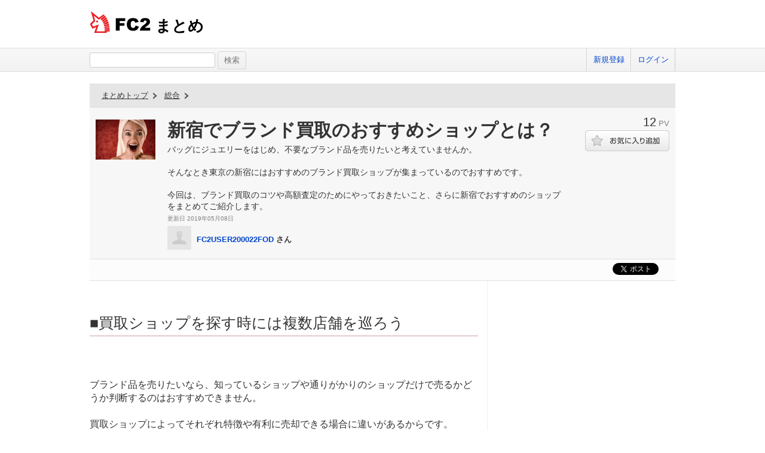

--- FILE ---
content_type: text/html; charset=UTF-8
request_url: https://summary.fc2.com/summary.php?summary_cd=100395480
body_size: 19032
content:
<!DOCTYPE html>
<html lang="ja">

<head>
	<meta charset="utf-8">
	<meta name="viewport" content="width=device-width, initial-scale=1">
	<meta name="description" content="バッグにジュエリーをはじめ、不要なブランド品を売りたいと考えていませんか。">
	<meta name="keywords" content="FC2,まとめ,FC2まとめ,キュレーター,稼げる,話題,バッグにジュエリーをはじめ、不要なブランド品を売りたいと考えていませんか。">
	<meta name="author" content=""> 
		<title>新宿でブランド買取のおすすめショップとは？ - FC2まとめ</title>
	<link rel="shortcut icon" type="image/ico" href="//static.fc2.com/share/image/favicon.ico" />
	<link rel="stylesheet" type="text/css" href="//static.fc2.com/share/css/common.css" />
	<link rel="stylesheet" type="text/css" href="//static.fc2.com/share/fc2parts/css/share.css" />
	<!-- <link rel="stylesheet" type="text/css" href="http://design.fc2rs.com/sh_sozai_style.css" /> -->
	<link rel="stylesheet" type="text/css" href="//summary.fc2.com/css/summary_files/common.css" />
	<link rel="stylesheet" type="text/css" href="//summary.fc2.com/css/summary_files/share.css" />
	<link rel="stylesheet" type="text/css" href="//summary.fc2.com/css/sh_sozai_style.css" />
	<link rel="stylesheet" type="text/css" href="//static.fc2.com/summary/css/jquery-ui.min.css" />
	<link rel="stylesheet" type="text/css" href="//summary.fc2.com/css/common.css?20240111" />
	<script type="text/javascript" src="https://static.fc2.com/js/lib/jquery-3.7.1.min.js" integrity="sha384-1H217gwSVyLSIfaLxHbE7dRb3v4mYCKbpQvzx0cegeju1MVsGrX5xXxAvs/HgeFs" crossorigin="anonymous"></script>
	<script type="text/javascript" src="//summary.fc2.com/js/common.js?20240723" integrity="sha384-PQMf3DNAneXVcAr7sBg+W5XSIBFY42v772CBpjjmhssXkntsxoY55kVqRUYE+uS6"></script>
	<script type="text/javascript" src="/js/pwa/4d8N2N2F2o.js" integrity="sha384-0Yj6e0F5RrrpTdnFU8Hcil+zW/Dpe73yUuQ2/oV2wBwbu49Vho7vnKIWPWg4kASB"></script>
	<link rel="manifest" href="/manifest.json">

	<script>
		$(function() {
			$('[placeholder]').ahPlaceholder({
				placeholderColor: 'silver',
				placeholderAttr: 'placeholder',
				likeApple: false
			});
		});
	</script>
	<script>
		URL_HOME = 'https://summary.fc2.com/';
		URL_BASE = 'https://summary.fc2.com/';
		URL_S3_IMG = 'https://summary-img-sv.fc2.com/summaryfc2/';
	</script>

	<meta name="google-site-verification" content="WXpMgAFbJ1tlKmjJYbq3fqirqhigyatoyK1oJXwM3K0" />
</head>

<body>
	<header role="banner">
		<div id="sh_header">
			<h1>
				<a title="FC2まとめ" href="https://summary.fc2.com/index.php">まとめ											</a>
			</h1>
					</div>
	</header>

	<nav role="navigation">
		<div id="sh_header_box">
			<div id="sh_header_col">
				<div class="sh_search" role="search">
					<form action="./search.php" method="GET">
						<input type="text" name="q" id="q" class="sh_search_area" >
						<input type="submit" class="button" value="検索">
					</form>
				</div>
				<div class="sh_header_nav">
					<ul>
													<li>
								<a href="https://secure.id.fc2.com/signup.php?ref=summary">新規登録</a>
							</li>
							<li class="end">
								<a href="https://secure.id.fc2.com/?done=summary&amp;switch_language=ja">ログイン</a>
							</li>
											</ul>
									</div>
			</div>
		</div>
	</nav>

<div id="container">
<link rel="stylesheet" type="text/css" href="//summary.fc2.com/css/summary.css"/>
<script src="//summary.fc2.com/js/socialbutton.js" integrity="sha384-B60vb1fZkmAg9774GaS3teJiw6o1l3AraCalZ3i5J3I4Mg00xdNwCdT0p81yb8yH"></script>
<script src="//summary.fc2.com/js/summary.js?1765224034" integrity="sha384-umTAtksaoGZtj5L6yFlm6XZ1oUqhHFI0FJDmnVl/G+MkyL2BeOYU3yUeGcZZiKWc"></script>
<script>
	$(function() {
		$.post(
			URL_BASE.replace('http:', '').replace('https:', '') + 'api/summary/check.php',
			{
				summary_cd : $('#_summaryData').attr('data-summary_cd'),
				referer: '',
				iframe_flg: window != parent ? '1' : '0'
			}
		);
	});
</script>
<div class="summary01" role="main">

	<div id="_summaryData" data-summary_cd="100395480"></div>

	<div class="summary01Header">
		<div class="summary01HTopic">
			<p class="summary01HTopLink">
	<a href="https://summary.fc2.com/index.php">まとめトップ</a>
	<!-- -&gt; -->
</p>
    <p class="summary01HCategory">
                    <a href="https://summary.fc2.com/index.php?category_cd=1">総合</a>
            <!-- -&gt; -->
            </p>
<ul class="summary01HTList">
	</ul>
		</div>
		<div class="summary01HMain">
			<p class="summary01HMThumb">
				<img src="https://summary-img-sv.fc2.com/summaryfc2/img/summary/widget/100395480.jpeg?2019050894152" onerror="setErrorImg(this, 'img', '100');" />
			</p>
			<div class="summary01HMContents">
				<h1 class="summary01HMCTitle">新宿でブランド買取のおすすめショップとは？</h1>
								<div class="summary01HMCDetail01">
					<p class="summary01HMCD01Description">バッグにジュエリーをはじめ、不要なブランド品を売りたいと考えていませんか。<br />
<br />
そんなとき東京の新宿にはおすすめのブランド買取ショップが集まっているのでおすすめです。<br />
<br />
今回は、ブランド買取のコツや高額査定のためにやっておきたいこと、さらに新宿でおすすめのショップをまとめてご紹介します。</p>
					<p class="summary01HMCD01UpdDate replaceLocalDatetime" data-date="2019-05-08 09:41:52" data-date-format="更新日 %Y年%m月%d日"></p>
				</div>
				<p class="summary01HMCUserThumb">
					<img src="https://summary.fc2.com/img/no_user_img.gif" onerror="setErrorImg(this, 'user_img', '40');" />
				</p>
				<p class="summary01HMCUserName">
					<a href="https://summary.fc2.com/user.php?user_cd=34966434">FC2USER200022FOD</a>&nbsp;さん
				</p>
			</div>
		</div>
		<div class="summary01HSub">
			<p class="summary01HSPv">
				<span class="summary01HSPNum">12</span>
				<span class="summary01HSPLabel">PV</span>
			</p>
							<p class="summary01HSFavorite">
						<span class="summary01HSFButton">
							<a class="favoriteSummary favoriteOff" data-favorite_cd="100395480" data-type="summary" data-method="changeFavorite"></a>
						</span>
				</p>
								</div>

	</div>
	<div id="socialButtons" class="clearfix">
			<div class="twitter"></div>
			<!-- facebook -->
			<div id="fb-root"></div>
			<script async defer crossorigin="anonymous" src="https://connect.facebook.net/ja_JP/sdk.js#xfbml=1&version=v20.0" nonce="TNQAAGNd"></script>
			<div class="fb-share-button" data-href="https://summary.fc2.com/summary.php?summary_cd=100395480" data-layout="button_count"><a target="_blank" href="https://www.facebook.com/sharer/sharer.php?u=https://summary.fc2.com/summary.php?summary_cd=100395480&amp;src=sdkpreparse" class="fb-xfbml-parse-ignore">シェアする</a></div>
			<!-- facebook -->
			<div class="hatena" ></div>
		</div>


	
	<div id="summaryWidgetBox">
		<div id="widgetItemList">
							
				
				<div class="widgetItem">
														<div class="toolbar03">
			<p>
									<a href="#" class="favoriteWidget favoriteOff" title="お気に入りに追加する" data-favorite_cd="100395492" data-type="widget" data-method="changeFavorite"><span class="favorite">お気に入りにボタン</span></a>
								<a href="https://summary.fc2.com/widget.php?widget_cd=100395492" class="widgetDetail" title="詳細" data-favorite_cd="100395492"><span class="widget">詳細</span></a>
			</p>
		</div>
	<div class="_widgetItemContentsData" data-item_contents=" { &quot;type&quot;:&quot;header&quot;,&quot;widget_cd&quot;:&quot;100395492&quot;,&quot;summary_cd&quot;:&quot;&quot;,&quot;title&quot;:&quot;%E2%96%A0%E8%B2%B7%E5%8F%96%E3%82%B7%E3%83%A7%E3%83%83%E3%83%97%E3%82%92%E6%8E%A2%E3%81%99%E6%99%82%E3%81%AB%E3%81%AF%E8%A4%87%E6%95%B0%E5%BA%97%E8%88%97%E3%82%92%E5%B7%A1%E3%82%8D%E3%81%86&quot;,&quot;text&quot;:&quot;&quot;,&quot;description&quot;:&quot;&quot;,&quot;img_file_name&quot;:&quot;&quot;,&quot;video_cd&quot;:&quot;&quot;,&quot;video_type&quot;:&quot;&quot;,&quot;cite&quot;:&quot;&quot;,&quot;cite_url&quot;:&quot;&quot;,&quot;status&quot;:&quot;&quot;,&quot;img_url&quot;:&quot;&quot;,&quot;video_player&quot;:&quot;&quot; } "></div>

<div class="widgetItemContents header" data-type="header">
	<div class="contents">
		<p class="title">■買取ショップを探す時には複数店舗を巡ろう</p>
	</div>
</div>
									</div>
							
				
				<div class="widgetItem">
														<div class="toolbar03">
			<p>
									<a href="#" class="favoriteWidget favoriteOff" title="お気に入りに追加する" data-favorite_cd="100395498" data-type="widget" data-method="changeFavorite"><span class="favorite">お気に入りにボタン</span></a>
								<a href="https://summary.fc2.com/widget.php?widget_cd=100395498" class="widgetDetail" title="詳細" data-favorite_cd="100395498"><span class="widget">詳細</span></a>
			</p>
		</div>
	<div class="_widgetItemContentsData" data-item_contents=" { &quot;type&quot;:&quot;text&quot;,&quot;widget_cd&quot;:&quot;100395498&quot;,&quot;summary_cd&quot;:&quot;&quot;,&quot;title&quot;:&quot;&quot;,&quot;text&quot;:&quot;%E3%83%96%E3%83%A9%E3%83%B3%E3%83%89%E5%93%81%E3%82%92%E5%A3%B2%E3%82%8A%E3%81%9F%E3%81%84%E3%81%AA%E3%82%89%E3%80%81%E7%9F%A5%E3%81%A3%E3%81%A6%E3%81%84%E3%82%8B%E3%82%B7%E3%83%A7%E3%83%83%E3%83%97%E3%82%84%E9%80%9A%E3%82%8A%E3%81%8C%E3%81%8B%E3%82%8A%E3%81%AE%E3%82%B7%E3%83%A7%E3%83%83%E3%83%97%E3%81%A0%E3%81%91%E3%81%A7%E5%A3%B2%E3%82%8B%E3%81%8B%E3%81%A9%E3%81%86%E3%81%8B%E5%88%A4%E6%96%AD%E3%81%99%E3%82%8B%E3%81%AE%E3%81%AF%E3%81%8A%E3%81%99%E3%81%99%E3%82%81%E3%81%A7%E3%81%8D%E3%81%BE%E3%81%9B%E3%82%93%E3%80%82%0A%0A%E8%B2%B7%E5%8F%96%E3%82%B7%E3%83%A7%E3%83%83%E3%83%97%E3%81%AB%E3%82%88%E3%81%A3%E3%81%A6%E3%81%9D%E3%82%8C%E3%81%9E%E3%82%8C%E7%89%B9%E5%BE%B4%E3%82%84%E6%9C%89%E5%88%A9%E3%81%AB%E5%A3%B2%E5%8D%B4%E3%81%A7%E3%81%8D%E3%82%8B%E5%A0%B4%E5%90%88%E3%81%AB%E9%81%95%E3%81%84%E3%81%8C%E3%81%82%E3%82%8B%E3%81%8B%E3%82%89%E3%81%A7%E3%81%99%E3%80%82%0A%0A%E3%81%BE%E3%81%9A%E3%81%AF%E3%81%84%E3%81%8F%E3%81%A4%E3%81%8B%E3%81%AE%E8%B2%B7%E5%8F%96%E3%82%B7%E3%83%A7%E3%83%83%E3%83%97%E3%81%AB%E5%AE%9F%E9%9A%9B%E3%81%AB%E8%B6%B3%E3%82%92%E9%81%8B%E3%82%93%E3%81%A7%E6%8C%81%E3%81%A1%E8%BE%BC%E3%82%93%E3%81%A7%E3%81%BF%E3%82%8B%E3%81%93%E3%81%A8%E3%81%8C%E3%83%9D%E3%82%A4%E3%83%B3%E3%83%88%E3%81%A8%E3%81%AA%E3%82%8A%E3%81%BE%E3%81%99%E3%80%82&quot;,&quot;description&quot;:&quot;&quot;,&quot;img_file_name&quot;:&quot;&quot;,&quot;video_cd&quot;:&quot;&quot;,&quot;video_type&quot;:&quot;&quot;,&quot;cite&quot;:&quot;&quot;,&quot;cite_url&quot;:&quot;&quot;,&quot;status&quot;:&quot;&quot;,&quot;img_url&quot;:&quot;&quot;,&quot;video_player&quot;:&quot;&quot; } "></div>

<div class="widgetItemContents text" data-type="text">
	<div class="contents">
		<p class="text">ブランド品を売りたいなら、知っているショップや通りがかりのショップだけで売るかどうか判断するのはおすすめできません。<br />
<br />
買取ショップによってそれぞれ特徴や有利に売却できる場合に違いがあるからです。<br />
<br />
まずはいくつかの買取ショップに実際に足を運んで持ち込んでみることがポイントとなります。</p>
	</div>
</div>
									</div>
							
				
				<div class="widgetItem">
														<div class="toolbar03">
			<p>
									<a href="#" class="favoriteWidget favoriteOff" title="お気に入りに追加する" data-favorite_cd="100395517" data-type="widget" data-method="changeFavorite"><span class="favorite">お気に入りにボタン</span></a>
								<a href="https://summary.fc2.com/widget.php?widget_cd=100395517" class="widgetDetail" title="詳細" data-favorite_cd="100395517"><span class="widget">詳細</span></a>
			</p>
		</div>
	<div class="_widgetItemContentsData" data-item_contents=" { &quot;type&quot;:&quot;img&quot;,&quot;widget_cd&quot;:&quot;100395517&quot;,&quot;summary_cd&quot;:&quot;&quot;,&quot;title&quot;:&quot;&quot;,&quot;text&quot;:&quot;&quot;,&quot;description&quot;:&quot;&quot;,&quot;img_file_name&quot;:&quot;100395517.jpeg&quot;,&quot;video_cd&quot;:&quot;&quot;,&quot;video_type&quot;:&quot;&quot;,&quot;cite&quot;:&quot;summary-img-sv.fc2.com&quot;,&quot;cite_url&quot;:&quot;https%3A%2F%2Fsummary-img-sv.fc2.com%2Fsummaryfc2%2Fimg%2Fsummary%2Fwidget%2F100395517.jpeg&quot;,&quot;status&quot;:&quot;&quot;,&quot;img_url&quot;:&quot;https%3A%2F%2Fsummary-sv.fc2.com%2Fapi%2Fresize_img.php%3Fsrc%3Dhttps%253A%252F%252Fsummary-img-sv.fc2.com%252Fsummaryfc2%252Fimg%252Fsummary%252Fwidget%252F100395517.jpeg%26width%3D300%26height%3D600%26upd_date%3D2019-05-08%2009%3A17%3A19&quot;,&quot;video_player&quot;:&quot;&quot; } "></div>

<div class="widgetItemContents img" data-type="img">
	<div class="contents">
		<div class="lbox lbox-img">
			<div class="img">
				<p>
					<a class="pu" href="https://summary.fc2.com/widget.php?widget_cd=100395517">
										<img src="https://summary-sv.fc2.com/api/resize_img.php?src=https%3A%2F%2Fsummary-img-sv.fc2.com%2Fsummaryfc2%2Fimg%2Fsummary%2Fwidget%2F100395517.jpeg&amp;width=300&amp;height=600&amp;upd_date=2019-05-08 09:17:19" onerror="setErrorImg(this, 'img', '100');" alt="Image100395517" title="" />
										</a>
				</p>
			</div>
							<div class="cite">
					<p>
						<span class="label">出典</span>
						<span class="value">
							<a href="https://summary-img-sv.fc2.com/summaryfc2/img/summary/widget/100395517.jpeg" target="_blank">
								summary-img-sv.fc2.com
							</a>
						</span>
					</p>
				</div>
					</div>
		<div class="rbox rbox-img">
			<div class="title">
				<p>
					<a class="pu" href="https://summary.fc2.com/widget.php?widget_cd=100395517"></a>
				</p>
			</div>
			<div class="description">
		<p></p>
			</div>
		</div>
	</div>
</div>
											</div>
							
				
				<div class="widgetItem">
														<div class="toolbar03">
			<p>
									<a href="#" class="favoriteWidget favoriteOff" title="お気に入りに追加する" data-favorite_cd="100395505" data-type="widget" data-method="changeFavorite"><span class="favorite">お気に入りにボタン</span></a>
								<a href="https://summary.fc2.com/widget.php?widget_cd=100395505" class="widgetDetail" title="詳細" data-favorite_cd="100395505"><span class="widget">詳細</span></a>
			</p>
		</div>
	<div class="_widgetItemContentsData" data-item_contents=" { &quot;type&quot;:&quot;quote&quot;,&quot;widget_cd&quot;:&quot;100395505&quot;,&quot;summary_cd&quot;:&quot;&quot;,&quot;title&quot;:&quot;&quot;,&quot;text&quot;:&quot;%E3%83%96%E3%83%A9%E3%83%B3%E3%83%89%E5%93%81%E3%81%AE%E8%B2%B7%E5%8F%96%E3%81%AB%E5%AF%BE%E5%BF%9C%E3%81%97%E3%81%9F%E3%81%8A%E5%BA%97%E3%81%AF%E3%83%AA%E3%82%B5%E3%82%A4%E3%82%AF%E3%83%AB%E3%82%B7%E3%83%A7%E3%83%83%E3%83%97%E3%80%81%E8%B3%AA%E5%BA%97%E3%80%81%E3%83%96%E3%83%A9%E3%83%B3%E3%83%89%E8%B2%B7%E5%8F%96%E5%B0%82%E9%96%80%E5%BA%97%E3%81%AA%E3%81%A9%E3%81%8C%E3%81%82%E3%82%8A%E3%81%BE%E3%81%99%E3%81%8C%E3%80%81%E3%82%84%E3%81%AF%E3%82%8A%E7%A2%BA%E3%81%8B%E3%81%AA%E6%9F%BB%E5%AE%9A%E3%81%8C%E8%A1%8C%E3%82%8F%E3%82%8C%E3%82%8B%E3%81%93%E3%81%A8%E3%81%8C%E5%A4%A7%E4%BA%8B%E3%81%A7%E3%81%99%E3%81%AE%E3%81%A7%E3%80%81%E8%B3%AA%E3%81%AE%E8%89%AF%E3%81%84%E9%91%91%E5%AE%9A%E5%A3%AB%E3%81%8C%E5%9C%A8%E7%B1%8D%E3%81%97%E3%81%A6%E3%81%84%E3%82%8B%E3%80%81%E5%B0%82%E9%96%80%E6%80%A7%E3%81%AE%E9%AB%98%E3%81%84%E3%81%8A%E5%BA%97%E3%82%92%E9%81%B8%E3%81%B6%E3%81%93%E3%81%A8%E3%81%8C%E3%81%8A%E3%81%99%E3%81%99%E3%82%81%E3%81%A7%E3%81%99%E3%80%82%0A%0A%E3%81%9D%E3%81%97%E3%81%A6%E6%B5%B7%E5%A4%96%E3%81%AA%E3%81%A9%E3%81%AB%E3%82%82%E8%B2%A9%E5%A3%B2%E3%83%AB%E3%83%BC%E3%83%88%E3%82%92%E6%8C%81%E3%81%A3%E3%81%A6%E3%81%84%E3%82%8B%E6%A5%AD%E8%80%85%E3%81%A7%E3%81%82%E3%82%8C%E3%81%B0%E3%82%84%E3%82%84%E5%8F%A4%E3%81%84%E3%83%96%E3%83%A9%E3%83%B3%E3%83%89%E5%93%81%E3%81%AE%E5%A0%B4%E5%90%88%E3%82%82%E8%89%AF%E3%81%84%E4%BE%A1%E6%A0%BC%E3%81%8C%E6%9C%9F%E5%BE%85%E3%81%A7%E3%81%8D%E3%81%BE%E3%81%99%E3%80%82&quot;,&quot;description&quot;:&quot;&quot;,&quot;img_file_name&quot;:&quot;&quot;,&quot;video_cd&quot;:&quot;&quot;,&quot;video_type&quot;:&quot;&quot;,&quot;cite&quot;:&quot;%E8%A4%87%E6%95%B0%E3%81%AE%E3%81%8A%E5%BA%97%E3%82%92%E5%88%A9%E7%94%A8%E3%81%97%E3%81%9F%E6%9F%BB%E5%AE%9A%E9%A1%8D%E3%81%AE%E6%AF%94%E8%BC%83%20_%20Shop%20Selection&quot;,&quot;cite_url&quot;:&quot;https%3A%2F%2Fauklandband.com%2Fappraise-from-multiple-shops.html&quot;,&quot;status&quot;:&quot;&quot;,&quot;img_url&quot;:&quot;&quot;,&quot;video_player&quot;:&quot;&quot; } "></div>

<div class="widgetItemContents quote" data-type="quote">
	<div class="contents">
		<div class="text">
			<p>
				<span><span class="iconQuote"></span>ブランド品の買取に対応したお店はリサイクルショップ、質店、ブランド買取専門店などがありますが、やはり確かな査定が行われることが大事ですので、質の良い鑑定士が在籍している、専門性の高いお店を選ぶことがおすすめです。<br />
<br />
そして海外などにも販売ルートを持っている業者であればやや古いブランド品の場合も良い価格が期待できます。</span>
			</p>
		</div>
					<div class="cite">
				<p>
					<span class="label">出典</span>
                                                    <span class="value">
                                <a href="https://auklandband.com/appraise-from-multiple-shops.html" target="_blank">
                                    複数のお店を利用した査定額の比較 _ Shop Selection
                                </a>
                            </span> 
                        				</p>
			</div>
				<div class="description">
			<p></p>
		</div>
	</div>
</div>
									</div>
							
				
				<div class="widgetItem">
														<div class="toolbar03">
			<p>
									<a href="#" class="favoriteWidget favoriteOff" title="お気に入りに追加する" data-favorite_cd="100395544" data-type="widget" data-method="changeFavorite"><span class="favorite">お気に入りにボタン</span></a>
								<a href="https://summary.fc2.com/widget.php?widget_cd=100395544" class="widgetDetail" title="詳細" data-favorite_cd="100395544"><span class="widget">詳細</span></a>
			</p>
		</div>
	<div class="_widgetItemContentsData" data-item_contents=" { &quot;type&quot;:&quot;img&quot;,&quot;widget_cd&quot;:&quot;100395544&quot;,&quot;summary_cd&quot;:&quot;&quot;,&quot;title&quot;:&quot;&quot;,&quot;text&quot;:&quot;&quot;,&quot;description&quot;:&quot;&quot;,&quot;img_file_name&quot;:&quot;100395544.jpeg&quot;,&quot;video_cd&quot;:&quot;&quot;,&quot;video_type&quot;:&quot;&quot;,&quot;cite&quot;:&quot;summary-img-sv.fc2.com&quot;,&quot;cite_url&quot;:&quot;https%3A%2F%2Fsummary-img-sv.fc2.com%2Fsummaryfc2%2Fimg%2Fsummary%2Fwidget%2F100395544.jpeg&quot;,&quot;status&quot;:&quot;&quot;,&quot;img_url&quot;:&quot;https%3A%2F%2Fsummary-sv.fc2.com%2Fapi%2Fresize_img.php%3Fsrc%3Dhttps%253A%252F%252Fsummary-img-sv.fc2.com%252Fsummaryfc2%252Fimg%252Fsummary%252Fwidget%252F100395544.jpeg%26width%3D300%26height%3D600%26upd_date%3D2019-05-08%2009%3A23%3A09&quot;,&quot;video_player&quot;:&quot;&quot; } "></div>

<div class="widgetItemContents img" data-type="img">
	<div class="contents">
		<div class="lbox lbox-img">
			<div class="img">
				<p>
					<a class="pu" href="https://summary.fc2.com/widget.php?widget_cd=100395544">
										<img loading="lazy" src="https://summary-sv.fc2.com/api/resize_img.php?src=https%3A%2F%2Fsummary-img-sv.fc2.com%2Fsummaryfc2%2Fimg%2Fsummary%2Fwidget%2F100395544.jpeg&amp;width=300&amp;height=600&amp;upd_date=2019-05-08 09:23:09" onerror="setErrorImg(this, 'img', '100');" alt="Image100395544" title="" />
										</a>
				</p>
			</div>
							<div class="cite">
					<p>
						<span class="label">出典</span>
						<span class="value">
							<a href="https://summary-img-sv.fc2.com/summaryfc2/img/summary/widget/100395544.jpeg" target="_blank">
								summary-img-sv.fc2.com
							</a>
						</span>
					</p>
				</div>
					</div>
		<div class="rbox rbox-img">
			<div class="title">
				<p>
					<a class="pu" href="https://summary.fc2.com/widget.php?widget_cd=100395544"></a>
				</p>
			</div>
			<div class="description">
		<p></p>
			</div>
		</div>
	</div>
</div>
											</div>
																
				
				<div class="widgetItem">
														<div class="toolbar03">
			<p>
									<a href="#" class="favoriteWidget favoriteOff" title="お気に入りに追加する" data-favorite_cd="100395507" data-type="widget" data-method="changeFavorite"><span class="favorite">お気に入りにボタン</span></a>
								<a href="https://summary.fc2.com/widget.php?widget_cd=100395507" class="widgetDetail" title="詳細" data-favorite_cd="100395507"><span class="widget">詳細</span></a>
			</p>
		</div>
	<div class="_widgetItemContentsData" data-item_contents=" { &quot;type&quot;:&quot;quote&quot;,&quot;widget_cd&quot;:&quot;100395507&quot;,&quot;summary_cd&quot;:&quot;&quot;,&quot;title&quot;:&quot;&quot;,&quot;text&quot;:&quot;%E5%B0%91%E3%81%97%E3%81%A7%E3%82%82%E8%89%AF%E3%81%84%E4%BE%A1%E6%A0%BC%E3%81%A7%E8%B2%B7%E5%8F%96%E3%81%97%E3%81%A6%E3%82%82%E3%82%89%E3%81%86%E3%81%AA%E3%82%89%E3%80%81%E8%A4%87%E6%95%B0%E3%81%AE%E3%81%8A%E5%BA%97%E3%81%8B%E3%82%89%E6%9F%BB%E5%AE%9A%E3%82%92%E5%8F%96%E3%82%8B%E3%81%93%E3%81%A8%E3%82%82%E3%81%8A%E3%81%99%E3%81%99%E3%82%81%E3%81%A7%E3%81%99%E3%80%82%E5%A4%9A%E3%81%8F%E3%81%AE%E6%A5%AD%E8%80%85%E3%81%AF%E6%9F%BB%E5%AE%9A%E3%82%84%E5%87%BA%E5%BC%B5%E3%82%82%E7%84%A1%E6%96%99%E3%81%A7%E5%AF%BE%E5%BF%9C%E3%81%97%E3%81%A6%E3%81%8A%E3%82%8A%E3%80%81%E3%82%AD%E3%83%A3%E3%83%B3%E3%82%BB%E3%83%AB%E3%81%AE%E5%A0%B4%E5%90%88%E3%82%82%E8%B2%BB%E7%94%A8%E3%81%8C%E6%8E%9B%E3%81%8B%E3%82%89%E3%81%AA%E3%81%84%E3%81%93%E3%81%A8%E3%82%82%E5%A4%9A%E3%81%8F%E3%81%AA%E3%81%A3%E3%81%A6%E3%81%84%E3%81%BE%E3%81%99%E3%80%82&quot;,&quot;description&quot;:&quot;&quot;,&quot;img_file_name&quot;:&quot;&quot;,&quot;video_cd&quot;:&quot;&quot;,&quot;video_type&quot;:&quot;&quot;,&quot;cite&quot;:&quot;%E8%A4%87%E6%95%B0%E3%81%AE%E3%81%8A%E5%BA%97%E3%82%92%E5%88%A9%E7%94%A8%E3%81%97%E3%81%9F%E6%9F%BB%E5%AE%9A%E9%A1%8D%E3%81%AE%E6%AF%94%E8%BC%83%20_%20Shop%20Selection&quot;,&quot;cite_url&quot;:&quot;https%3A%2F%2Fauklandband.com%2Fappraise-from-multiple-shops.html&quot;,&quot;status&quot;:&quot;&quot;,&quot;img_url&quot;:&quot;&quot;,&quot;video_player&quot;:&quot;&quot; } "></div>

<div class="widgetItemContents quote" data-type="quote">
	<div class="contents">
		<div class="text">
			<p>
				<span><span class="iconQuote"></span>少しでも良い価格で買取してもらうなら、複数のお店から査定を取ることもおすすめです。多くの業者は査定や出張も無料で対応しており、キャンセルの場合も費用が掛からないことも多くなっています。</span>
			</p>
		</div>
					<div class="cite">
				<p>
					<span class="label">出典</span>
                                                    <span class="value">
                                <a href="https://auklandband.com/appraise-from-multiple-shops.html" target="_blank">
                                    複数のお店を利用した査定額の比較 _ Shop Selection
                                </a>
                            </span> 
                        				</p>
			</div>
				<div class="description">
			<p></p>
		</div>
	</div>
</div>
									</div>
							
				
				<div class="widgetItem">
														<div class="toolbar03">
			<p>
									<a href="#" class="favoriteWidget favoriteOff" title="お気に入りに追加する" data-favorite_cd="100395549" data-type="widget" data-method="changeFavorite"><span class="favorite">お気に入りにボタン</span></a>
								<a href="https://summary.fc2.com/widget.php?widget_cd=100395549" class="widgetDetail" title="詳細" data-favorite_cd="100395549"><span class="widget">詳細</span></a>
			</p>
		</div>
	<div class="_widgetItemContentsData" data-item_contents=" { &quot;type&quot;:&quot;img&quot;,&quot;widget_cd&quot;:&quot;100395549&quot;,&quot;summary_cd&quot;:&quot;&quot;,&quot;title&quot;:&quot;&quot;,&quot;text&quot;:&quot;&quot;,&quot;description&quot;:&quot;&quot;,&quot;img_file_name&quot;:&quot;100395549.jpeg&quot;,&quot;video_cd&quot;:&quot;&quot;,&quot;video_type&quot;:&quot;&quot;,&quot;cite&quot;:&quot;summary-img-sv.fc2.com&quot;,&quot;cite_url&quot;:&quot;https%3A%2F%2Fsummary-img-sv.fc2.com%2Fsummaryfc2%2Fimg%2Fsummary%2Fwidget%2F100395549.jpeg&quot;,&quot;status&quot;:&quot;&quot;,&quot;img_url&quot;:&quot;https%3A%2F%2Fsummary-sv.fc2.com%2Fapi%2Fresize_img.php%3Fsrc%3Dhttps%253A%252F%252Fsummary-img-sv.fc2.com%252Fsummaryfc2%252Fimg%252Fsummary%252Fwidget%252F100395549.jpeg%26width%3D300%26height%3D600%26upd_date%3D2019-05-08%2009%3A24%3A03&quot;,&quot;video_player&quot;:&quot;&quot; } "></div>

<div class="widgetItemContents img" data-type="img">
	<div class="contents">
		<div class="lbox lbox-img">
			<div class="img">
				<p>
					<a class="pu" href="https://summary.fc2.com/widget.php?widget_cd=100395549">
										<img loading="lazy" src="https://summary-sv.fc2.com/api/resize_img.php?src=https%3A%2F%2Fsummary-img-sv.fc2.com%2Fsummaryfc2%2Fimg%2Fsummary%2Fwidget%2F100395549.jpeg&amp;width=300&amp;height=600&amp;upd_date=2019-05-08 09:24:03" onerror="setErrorImg(this, 'img', '100');" alt="Image100395549" title="" />
										</a>
				</p>
			</div>
							<div class="cite">
					<p>
						<span class="label">出典</span>
						<span class="value">
							<a href="https://summary-img-sv.fc2.com/summaryfc2/img/summary/widget/100395549.jpeg" target="_blank">
								summary-img-sv.fc2.com
							</a>
						</span>
					</p>
				</div>
					</div>
		<div class="rbox rbox-img">
			<div class="title">
				<p>
					<a class="pu" href="https://summary.fc2.com/widget.php?widget_cd=100395549"></a>
				</p>
			</div>
			<div class="description">
		<p></p>
			</div>
		</div>
	</div>
</div>
											</div>
							
				
				<div class="widgetItem">
														<div class="toolbar03">
			<p>
									<a href="#" class="favoriteWidget favoriteOff" title="お気に入りに追加する" data-favorite_cd="100395514" data-type="widget" data-method="changeFavorite"><span class="favorite">お気に入りにボタン</span></a>
								<a href="https://summary.fc2.com/widget.php?widget_cd=100395514" class="widgetDetail" title="詳細" data-favorite_cd="100395514"><span class="widget">詳細</span></a>
			</p>
		</div>
	<div class="_widgetItemContentsData" data-item_contents=" { &quot;type&quot;:&quot;quote&quot;,&quot;widget_cd&quot;:&quot;100395514&quot;,&quot;summary_cd&quot;:&quot;&quot;,&quot;title&quot;:&quot;&quot;,&quot;text&quot;:&quot;%E3%83%96%E3%83%A9%E3%83%B3%E3%83%89%E8%B2%B7%E5%8F%96%E3%81%AB%E3%81%8A%E3%81%91%E3%82%8B%E7%9B%B8%E8%A6%8B%E7%A9%8D%E3%82%82%E3%82%8A%E3%81%AE%E7%B0%A1%E5%8D%98%E3%81%AA%E6%96%B9%E6%B3%95%E3%81%A8%E3%81%AF%E6%AC%A1%E3%81%AE%E4%BA%8B%E3%82%92%E3%81%99%E3%82%8B%E3%81%A0%E3%81%91%E3%81%A7%E3%81%99%E3%80%82%0A%0A%E8%A4%87%E6%95%B0%E7%A4%BE%E3%81%AB%E7%94%BB%E5%83%8F%E3%82%92%E3%81%A4%E3%81%91%E3%81%A6%E3%83%A1%E3%83%BC%E3%83%AB%E6%9F%BB%E5%AE%9A%E3%82%92%E4%BE%9D%E9%A0%BC%E3%81%99%E3%82%8B%0A%0A%E3%81%93%E3%82%8C%E3%81%A0%E3%81%91%E3%81%A7OK%E3%81%A7%E3%81%99%EF%BC%81%0A%E3%83%96%E3%83%A9%E3%83%B3%E3%83%89%E5%93%81%E3%81%AF%E3%83%96%E3%83%A9%E3%83%B3%E3%83%89%E5%90%8D%E3%81%A8%E3%83%A2%E3%83%87%E3%83%AB%E5%90%8D%E3%80%81%E7%8A%B6%E6%85%8B%E3%80%81%E3%81%9D%E3%81%97%E3%81%A6%E5%93%81%E7%89%A9%E3%81%AE%E5%86%99%E7%9C%9F%E3%82%92%E7%A2%BA%E8%AA%8D%E3%81%99%E3%82%8B%E4%BA%8B%E3%81%8C%E3%81%A7%E3%81%8D%E3%82%8C%E3%81%B0%E3%81%8B%E3%81%AA%E3%82%8A%E6%AD%A3%E7%A2%BA%E3%81%AA%E8%B2%B7%E5%8F%96%E4%BE%A1%E6%A0%BC%E3%82%92%E6%95%99%E3%81%88%E3%81%A6%E3%81%8F%E3%82%8C%E3%81%BE%E3%81%99%E3%80%82&quot;,&quot;description&quot;:&quot;&quot;,&quot;img_file_name&quot;:&quot;&quot;,&quot;video_cd&quot;:&quot;&quot;,&quot;video_type&quot;:&quot;&quot;,&quot;cite&quot;:&quot;%E3%80%90%E3%83%96%E3%83%A9%E3%83%B3%E3%83%89%E5%A3%B2%E3%82%8B%E3%80%91%E7%B4%A0%E4%BA%BA%E3%81%8C%E3%83%96%E3%83%A9%E3%83%B3%E3%83%89%E5%93%81%E3%82%92%E9%AB%98%E3%81%8F%E5%A3%B2%E3%82%8B%E7%82%BA%E3%81%AE%E3%82%B3%E3%83%84%20_%20%E3%83%96%E3%83%A9%E3%83%B3%E3%83%89%E8%B2%B7%E5%8F%96%E6%A5%AD%E8%80%85%E3%81%8A%E3%81%99%E3%81%99%E3%82%81%E3%83%A9%E3%83%B3%E3%82%AD%E3%83%B3%E3%82%B0&quot;,&quot;cite_url&quot;:&quot;https%3A%2F%2Fxn--n8jvh5gyb5esc1097ak8ri28g.net%2Fkoukakaitori.php&quot;,&quot;status&quot;:&quot;&quot;,&quot;img_url&quot;:&quot;&quot;,&quot;video_player&quot;:&quot;&quot; } "></div>

<div class="widgetItemContents quote" data-type="quote">
	<div class="contents">
		<div class="text">
			<p>
				<span><span class="iconQuote"></span>ブランド買取における相見積もりの簡単な方法とは次の事をするだけです。<br />
<br />
複数社に画像をつけてメール査定を依頼する<br />
<br />
これだけでOKです！<br />
ブランド品はブランド名とモデル名、状態、そして品物の写真を確認する事ができればかなり正確な買取価格を教えてくれます。</span>
			</p>
		</div>
					<div class="cite">
				<p>
					<span class="label">出典</span>
                                                    <span class="value">
                                <a href="https://xn--n8jvh5gyb5esc1097ak8ri28g.net/koukakaitori.php" target="_blank">
                                    【ブランド売る】素人がブランド品を高く売る為のコツ _ ブランド買取業者おすすめランキング
                                </a>
                            </span> 
                        				</p>
			</div>
				<div class="description">
			<p></p>
		</div>
	</div>
</div>
									</div>
							
				
				<div class="widgetItem">
														<div class="toolbar03">
			<p>
									<a href="#" class="favoriteWidget favoriteOff" title="お気に入りに追加する" data-favorite_cd="100395523" data-type="widget" data-method="changeFavorite"><span class="favorite">お気に入りにボタン</span></a>
								<a href="https://summary.fc2.com/widget.php?widget_cd=100395523" class="widgetDetail" title="詳細" data-favorite_cd="100395523"><span class="widget">詳細</span></a>
			</p>
		</div>
	<div class="_widgetItemContentsData" data-item_contents=" { &quot;type&quot;:&quot;img&quot;,&quot;widget_cd&quot;:&quot;100395523&quot;,&quot;summary_cd&quot;:&quot;&quot;,&quot;title&quot;:&quot;&quot;,&quot;text&quot;:&quot;&quot;,&quot;description&quot;:&quot;&quot;,&quot;img_file_name&quot;:&quot;100395523.jpeg&quot;,&quot;video_cd&quot;:&quot;&quot;,&quot;video_type&quot;:&quot;&quot;,&quot;cite&quot;:&quot;summary-img-sv.fc2.com&quot;,&quot;cite_url&quot;:&quot;https%3A%2F%2Fsummary-img-sv.fc2.com%2Fsummaryfc2%2Fimg%2Fsummary%2Fwidget%2F100395523.jpeg&quot;,&quot;status&quot;:&quot;&quot;,&quot;img_url&quot;:&quot;https%3A%2F%2Fsummary-sv.fc2.com%2Fapi%2Fresize_img.php%3Fsrc%3Dhttps%253A%252F%252Fsummary-img-sv.fc2.com%252Fsummaryfc2%252Fimg%252Fsummary%252Fwidget%252F100395523.jpeg%26width%3D300%26height%3D600%26upd_date%3D2019-05-08%2009%3A18%3A15&quot;,&quot;video_player&quot;:&quot;&quot; } "></div>

<div class="widgetItemContents img" data-type="img">
	<div class="contents">
		<div class="lbox lbox-img">
			<div class="img">
				<p>
					<a class="pu" href="https://summary.fc2.com/widget.php?widget_cd=100395523">
										<img loading="lazy" src="https://summary-sv.fc2.com/api/resize_img.php?src=https%3A%2F%2Fsummary-img-sv.fc2.com%2Fsummaryfc2%2Fimg%2Fsummary%2Fwidget%2F100395523.jpeg&amp;width=300&amp;height=600&amp;upd_date=2019-05-08 09:18:15" onerror="setErrorImg(this, 'img', '100');" alt="Image100395523" title="" />
										</a>
				</p>
			</div>
							<div class="cite">
					<p>
						<span class="label">出典</span>
						<span class="value">
							<a href="https://summary-img-sv.fc2.com/summaryfc2/img/summary/widget/100395523.jpeg" target="_blank">
								summary-img-sv.fc2.com
							</a>
						</span>
					</p>
				</div>
					</div>
		<div class="rbox rbox-img">
			<div class="title">
				<p>
					<a class="pu" href="https://summary.fc2.com/widget.php?widget_cd=100395523"></a>
				</p>
			</div>
			<div class="description">
		<p></p>
			</div>
		</div>
	</div>
</div>
											</div>
							
				
				<div class="widgetItem">
														<div class="toolbar03">
			<p>
									<a href="#" class="favoriteWidget favoriteOff" title="お気に入りに追加する" data-favorite_cd="100395529" data-type="widget" data-method="changeFavorite"><span class="favorite">お気に入りにボタン</span></a>
								<a href="https://summary.fc2.com/widget.php?widget_cd=100395529" class="widgetDetail" title="詳細" data-favorite_cd="100395529"><span class="widget">詳細</span></a>
			</p>
		</div>
	<div class="_widgetItemContentsData" data-item_contents=" { &quot;type&quot;:&quot;quote&quot;,&quot;widget_cd&quot;:&quot;100395529&quot;,&quot;summary_cd&quot;:&quot;&quot;,&quot;title&quot;:&quot;&quot;,&quot;text&quot;:&quot;%E7%A7%81%E3%81%AE%E7%B4%B9%E4%BB%8B%E3%81%97%E3%81%A6%E3%81%84%E3%82%8B%E8%B2%B7%E5%8F%96%E6%A5%AD%E8%80%85%E3%81%AB%E4%BE%9D%E9%A0%BC%E3%81%99%E3%82%8B%E5%A0%B4%E5%90%88%E3%81%A7%E3%82%82%E5%8F%AF%E8%83%BD%E3%81%A7%E3%81%82%E3%82%8C%E3%81%B0%E8%A4%87%E6%95%B0%E3%81%AE%E3%83%96%E3%83%A9%E3%83%B3%E3%83%89%E8%B2%B7%E5%8F%96%E6%A5%AD%E8%80%85%E3%81%A7%E7%9B%B8%E8%A6%8B%E7%A9%8D%E3%82%82%E3%82%8A%E3%82%92%E5%8F%96%E3%82%8B%E3%81%93%E3%81%A8%E3%82%92%E3%81%8A%E3%81%99%E3%81%99%E3%82%81%E3%81%97%E3%81%A6%E3%81%84%E3%81%BE%E3%81%99%E3%80%82%E7%A7%81%E3%81%AE%E7%B4%B9%E4%BB%8B%E3%81%97%E3%81%A6%E3%81%84%E3%82%8B%E3%83%96%E3%83%A9%E3%83%B3%E3%83%89%E8%B2%B7%E5%8F%96%E6%A5%AD%E8%80%85%E3%81%A7%E3%81%82%E3%82%8C%E3%81%B0%E7%B4%8D%E5%BE%97%E3%81%AE%E3%81%84%E3%81%8F%E8%B2%B7%E5%8F%96%E3%81%AF%E9%81%94%E6%88%90%E3%81%A7%E3%81%8D%E3%82%8B%E8%87%AA%E8%BA%AB%E3%81%8C%E3%81%82%E3%82%8A%E3%81%BE%E3%81%99%E3%81%8C%E3%80%81%EF%BC%91%E4%BD%8D%E3%81%AE%E3%83%96%E3%83%A9%E3%83%B3%E3%83%89%E8%B2%B7%E5%8F%96%E6%A5%AD%E8%80%85%E3%81%A0%E3%81%8B%E3%82%89%E3%81%A8%E8%A8%80%E3%81%A3%E3%81%A6%E7%A2%BA%E5%AE%9F%E3%81%AB%E9%AB%98%E3%81%8F%E5%A3%B2%E3%82%8C%E3%82%8B%E5%88%86%E3%81%91%E3%81%A7%E3%81%AF%E3%81%82%E3%82%8A%E3%81%BE%E3%81%9B%E3%82%93%E3%80%82&quot;,&quot;description&quot;:&quot;&quot;,&quot;img_file_name&quot;:&quot;&quot;,&quot;video_cd&quot;:&quot;&quot;,&quot;video_type&quot;:&quot;&quot;,&quot;cite&quot;:&quot;%E3%80%90%E3%83%96%E3%83%A9%E3%83%B3%E3%83%89%E5%A3%B2%E3%82%8B%E3%80%91%E7%B4%A0%E4%BA%BA%E3%81%8C%E3%83%96%E3%83%A9%E3%83%B3%E3%83%89%E5%93%81%E3%82%92%E9%AB%98%E3%81%8F%E5%A3%B2%E3%82%8B%E7%82%BA%E3%81%AE%E3%82%B3%E3%83%84%20_%20%E3%83%96%E3%83%A9%E3%83%B3%E3%83%89%E8%B2%B7%E5%8F%96%E6%A5%AD%E8%80%85%E3%81%8A%E3%81%99%E3%81%99%E3%82%81%E3%83%A9%E3%83%B3%E3%82%AD%E3%83%B3%E3%82%B0&quot;,&quot;cite_url&quot;:&quot;https%3A%2F%2Fxn--n8jvh5gyb5esc1097ak8ri28g.net%2Fkoukakaitori.php&quot;,&quot;status&quot;:&quot;&quot;,&quot;img_url&quot;:&quot;&quot;,&quot;video_player&quot;:&quot;&quot; } "></div>

<div class="widgetItemContents quote" data-type="quote">
	<div class="contents">
		<div class="text">
			<p>
				<span><span class="iconQuote"></span>私の紹介している買取業者に依頼する場合でも可能であれば複数のブランド買取業者で相見積もりを取ることをおすすめしています。私の紹介しているブランド買取業者であれば納得のいく買取は達成できる自身がありますが、１位のブランド買取業者だからと言って確実に高く売れる分けではありません。</span>
			</p>
		</div>
					<div class="cite">
				<p>
					<span class="label">出典</span>
                                                    <span class="value">
                                <a href="https://xn--n8jvh5gyb5esc1097ak8ri28g.net/koukakaitori.php" target="_blank">
                                    【ブランド売る】素人がブランド品を高く売る為のコツ _ ブランド買取業者おすすめランキング
                                </a>
                            </span> 
                        				</p>
			</div>
				<div class="description">
			<p></p>
		</div>
	</div>
</div>
									</div>
							
													
				<div class="widgetItem">
														<div class="toolbar03">
			<p>
									<a href="#" class="favoriteWidget favoriteOff" title="お気に入りに追加する" data-favorite_cd="100395535" data-type="widget" data-method="changeFavorite"><span class="favorite">お気に入りにボタン</span></a>
								<a href="https://summary.fc2.com/widget.php?widget_cd=100395535" class="widgetDetail" title="詳細" data-favorite_cd="100395535"><span class="widget">詳細</span></a>
			</p>
		</div>
	<div class="_widgetItemContentsData" data-item_contents=" { &quot;type&quot;:&quot;img&quot;,&quot;widget_cd&quot;:&quot;100395535&quot;,&quot;summary_cd&quot;:&quot;&quot;,&quot;title&quot;:&quot;&quot;,&quot;text&quot;:&quot;&quot;,&quot;description&quot;:&quot;&quot;,&quot;img_file_name&quot;:&quot;100395535.jpeg&quot;,&quot;video_cd&quot;:&quot;&quot;,&quot;video_type&quot;:&quot;&quot;,&quot;cite&quot;:&quot;summary-img-sv.fc2.com&quot;,&quot;cite_url&quot;:&quot;https%3A%2F%2Fsummary-img-sv.fc2.com%2Fsummaryfc2%2Fimg%2Fsummary%2Fwidget%2F100395535.jpeg&quot;,&quot;status&quot;:&quot;&quot;,&quot;img_url&quot;:&quot;https%3A%2F%2Fsummary-sv.fc2.com%2Fapi%2Fresize_img.php%3Fsrc%3Dhttps%253A%252F%252Fsummary-img-sv.fc2.com%252Fsummaryfc2%252Fimg%252Fsummary%252Fwidget%252F100395535.jpeg%26width%3D300%26height%3D600%26upd_date%3D2019-05-08%2009%3A20%3A58&quot;,&quot;video_player&quot;:&quot;&quot; } "></div>

<div class="widgetItemContents img" data-type="img">
	<div class="contents">
		<div class="lbox lbox-img">
			<div class="img">
				<p>
					<a class="pu" href="https://summary.fc2.com/widget.php?widget_cd=100395535">
										<img loading="lazy" src="https://summary-sv.fc2.com/api/resize_img.php?src=https%3A%2F%2Fsummary-img-sv.fc2.com%2Fsummaryfc2%2Fimg%2Fsummary%2Fwidget%2F100395535.jpeg&amp;width=300&amp;height=600&amp;upd_date=2019-05-08 09:20:58" onerror="setErrorImg(this, 'img', '100');" alt="Image100395535" title="" />
										</a>
				</p>
			</div>
							<div class="cite">
					<p>
						<span class="label">出典</span>
						<span class="value">
							<a href="https://summary-img-sv.fc2.com/summaryfc2/img/summary/widget/100395535.jpeg" target="_blank">
								summary-img-sv.fc2.com
							</a>
						</span>
					</p>
				</div>
					</div>
		<div class="rbox rbox-img">
			<div class="title">
				<p>
					<a class="pu" href="https://summary.fc2.com/widget.php?widget_cd=100395535"></a>
				</p>
			</div>
			<div class="description">
		<p></p>
			</div>
		</div>
	</div>
</div>
											</div>
							
				
				<div class="widgetItem">
														<div class="toolbar03">
			<p>
									<a href="#" class="favoriteWidget favoriteOff" title="お気に入りに追加する" data-favorite_cd="100395536" data-type="widget" data-method="changeFavorite"><span class="favorite">お気に入りにボタン</span></a>
								<a href="https://summary.fc2.com/widget.php?widget_cd=100395536" class="widgetDetail" title="詳細" data-favorite_cd="100395536"><span class="widget">詳細</span></a>
			</p>
		</div>
	<div class="_widgetItemContentsData" data-item_contents=" { &quot;type&quot;:&quot;header&quot;,&quot;widget_cd&quot;:&quot;100395536&quot;,&quot;summary_cd&quot;:&quot;&quot;,&quot;title&quot;:&quot;%E2%96%A0%E6%96%B0%E5%AE%BF%E3%81%AE%E8%B2%B7%E5%8F%96%E3%82%B7%E3%83%A7%E3%83%83%E3%83%97%E3%81%AF%E5%90%84%E5%BA%97%E8%88%97%E3%81%A7%E6%B1%82%E3%82%81%E3%81%A6%E3%81%84%E3%82%8B%E3%82%82%E3%81%AE%E3%81%8C%E9%81%95%E3%81%86&quot;,&quot;text&quot;:&quot;&quot;,&quot;description&quot;:&quot;&quot;,&quot;img_file_name&quot;:&quot;&quot;,&quot;video_cd&quot;:&quot;&quot;,&quot;video_type&quot;:&quot;&quot;,&quot;cite&quot;:&quot;&quot;,&quot;cite_url&quot;:&quot;&quot;,&quot;status&quot;:&quot;&quot;,&quot;img_url&quot;:&quot;&quot;,&quot;video_player&quot;:&quot;&quot; } "></div>

<div class="widgetItemContents header" data-type="header">
	<div class="contents">
		<p class="title">■新宿の買取ショップは各店舗で求めているものが違う</p>
	</div>
</div>
									</div>
							
				
				<div class="widgetItem">
														<div class="toolbar03">
			<p>
									<a href="#" class="favoriteWidget favoriteOff" title="お気に入りに追加する" data-favorite_cd="100395541" data-type="widget" data-method="changeFavorite"><span class="favorite">お気に入りにボタン</span></a>
								<a href="https://summary.fc2.com/widget.php?widget_cd=100395541" class="widgetDetail" title="詳細" data-favorite_cd="100395541"><span class="widget">詳細</span></a>
			</p>
		</div>
	<div class="_widgetItemContentsData" data-item_contents=" { &quot;type&quot;:&quot;text&quot;,&quot;widget_cd&quot;:&quot;100395541&quot;,&quot;summary_cd&quot;:&quot;&quot;,&quot;title&quot;:&quot;&quot;,&quot;text&quot;:&quot;%E6%96%B0%E5%AE%BF%E3%81%AF%E3%80%81%E6%97%A5%E6%9C%AC%E3%81%AE%E4%B8%AD%E3%81%A7%E3%82%82%E8%B2%B7%E5%8F%96%E3%82%B7%E3%83%A7%E3%83%83%E3%83%97%E3%81%AE%E6%BF%80%E6%88%A6%E5%8C%BA%E3%81%A7%E3%81%99%E3%80%82%0A%0A%E5%A4%A7%E5%B0%8F%E3%81%95%E3%81%BE%E3%81%96%E3%81%BE%E3%81%AA%E8%B2%B7%E5%8F%96%E3%82%B7%E3%83%A7%E3%83%83%E3%83%97%E3%81%8C%E3%81%82%E3%82%8B%E3%81%9F%E3%82%81%E3%80%81%E3%81%9D%E3%82%8C%E3%81%9E%E3%82%8C%E8%B2%B7%E5%8F%96%E5%82%BE%E5%90%91%E3%81%AB%E3%82%82%E7%89%B9%E5%BE%B4%E3%81%8C%E3%81%82%E3%82%8A%E3%81%BE%E3%81%99%E3%80%82%0A%0A%E3%81%93%E3%81%93%E3%81%8B%E3%82%89%E3%81%AF%E3%80%81%E6%96%B0%E5%AE%BF%E3%81%A7%E6%9C%89%E5%88%A9%E3%81%AB%E3%83%96%E3%83%A9%E3%83%B3%E3%83%89%E3%82%92%E5%A3%B2%E3%82%8B%E3%81%9F%E3%82%81%E3%81%AE%E7%9F%A5%E8%AD%98%E3%82%92%E5%BE%97%E3%81%A6%E3%81%8A%E3%81%8D%E3%81%BE%E3%81%97%E3%82%87%E3%81%86%E3%80%82&quot;,&quot;description&quot;:&quot;&quot;,&quot;img_file_name&quot;:&quot;&quot;,&quot;video_cd&quot;:&quot;&quot;,&quot;video_type&quot;:&quot;&quot;,&quot;cite&quot;:&quot;&quot;,&quot;cite_url&quot;:&quot;&quot;,&quot;status&quot;:&quot;&quot;,&quot;img_url&quot;:&quot;&quot;,&quot;video_player&quot;:&quot;&quot; } "></div>

<div class="widgetItemContents text" data-type="text">
	<div class="contents">
		<p class="text">新宿は、日本の中でも買取ショップの激戦区です。<br />
<br />
大小さまざまな買取ショップがあるため、それぞれ買取傾向にも特徴があります。<br />
<br />
ここからは、新宿で有利にブランドを売るための知識を得ておきましょう。</p>
	</div>
</div>
									</div>
							
				
				<div class="widgetItem">
														<div class="toolbar03">
			<p>
									<a href="#" class="favoriteWidget favoriteOff" title="お気に入りに追加する" data-favorite_cd="100395532" data-type="widget" data-method="changeFavorite"><span class="favorite">お気に入りにボタン</span></a>
								<a href="https://summary.fc2.com/widget.php?widget_cd=100395532" class="widgetDetail" title="詳細" data-favorite_cd="100395532"><span class="widget">詳細</span></a>
			</p>
		</div>
	<div class="_widgetItemContentsData" data-item_contents=" { &quot;type&quot;:&quot;img&quot;,&quot;widget_cd&quot;:&quot;100395532&quot;,&quot;summary_cd&quot;:&quot;&quot;,&quot;title&quot;:&quot;&quot;,&quot;text&quot;:&quot;&quot;,&quot;description&quot;:&quot;&quot;,&quot;img_file_name&quot;:&quot;100395532.jpeg&quot;,&quot;video_cd&quot;:&quot;&quot;,&quot;video_type&quot;:&quot;&quot;,&quot;cite&quot;:&quot;summary-img-sv.fc2.com&quot;,&quot;cite_url&quot;:&quot;https%3A%2F%2Fsummary-img-sv.fc2.com%2Fsummaryfc2%2Fimg%2Fsummary%2Fwidget%2F100395532.jpeg&quot;,&quot;status&quot;:&quot;&quot;,&quot;img_url&quot;:&quot;https%3A%2F%2Fsummary-sv.fc2.com%2Fapi%2Fresize_img.php%3Fsrc%3Dhttps%253A%252F%252Fsummary-img-sv.fc2.com%252Fsummaryfc2%252Fimg%252Fsummary%252Fwidget%252F100395532.jpeg%26width%3D300%26height%3D600%26upd_date%3D2019-05-08%2009%3A19%3A57&quot;,&quot;video_player&quot;:&quot;&quot; } "></div>

<div class="widgetItemContents img" data-type="img">
	<div class="contents">
		<div class="lbox lbox-img">
			<div class="img">
				<p>
					<a class="pu" href="https://summary.fc2.com/widget.php?widget_cd=100395532">
										<img loading="lazy" src="https://summary-sv.fc2.com/api/resize_img.php?src=https%3A%2F%2Fsummary-img-sv.fc2.com%2Fsummaryfc2%2Fimg%2Fsummary%2Fwidget%2F100395532.jpeg&amp;width=300&amp;height=600&amp;upd_date=2019-05-08 09:19:57" onerror="setErrorImg(this, 'img', '100');" alt="Image100395532" title="" />
										</a>
				</p>
			</div>
							<div class="cite">
					<p>
						<span class="label">出典</span>
						<span class="value">
							<a href="https://summary-img-sv.fc2.com/summaryfc2/img/summary/widget/100395532.jpeg" target="_blank">
								summary-img-sv.fc2.com
							</a>
						</span>
					</p>
				</div>
					</div>
		<div class="rbox rbox-img">
			<div class="title">
				<p>
					<a class="pu" href="https://summary.fc2.com/widget.php?widget_cd=100395532"></a>
				</p>
			</div>
			<div class="description">
		<p></p>
			</div>
		</div>
	</div>
</div>
											</div>
							
				
				<div class="widgetItem">
														<div class="toolbar03">
			<p>
									<a href="#" class="favoriteWidget favoriteOff" title="お気に入りに追加する" data-favorite_cd="100395551" data-type="widget" data-method="changeFavorite"><span class="favorite">お気に入りにボタン</span></a>
								<a href="https://summary.fc2.com/widget.php?widget_cd=100395551" class="widgetDetail" title="詳細" data-favorite_cd="100395551"><span class="widget">詳細</span></a>
			</p>
		</div>
	<div class="_widgetItemContentsData" data-item_contents=" { &quot;type&quot;:&quot;header&quot;,&quot;widget_cd&quot;:&quot;100395551&quot;,&quot;summary_cd&quot;:&quot;&quot;,&quot;title&quot;:&quot;%E3%83%BB%E3%81%AA%E3%82%93%E3%81%BC%E3%82%84&quot;,&quot;text&quot;:&quot;&quot;,&quot;description&quot;:&quot;&quot;,&quot;img_file_name&quot;:&quot;&quot;,&quot;video_cd&quot;:&quot;&quot;,&quot;video_type&quot;:&quot;&quot;,&quot;cite&quot;:&quot;&quot;,&quot;cite_url&quot;:&quot;&quot;,&quot;status&quot;:&quot;&quot;,&quot;img_url&quot;:&quot;&quot;,&quot;video_player&quot;:&quot;&quot; } "></div>

<div class="widgetItemContents header" data-type="header">
	<div class="contents">
		<p class="title">・なんぼや</p>
	</div>
</div>
									</div>
							
				
				<div class="widgetItem">
														<div class="toolbar03">
			<p>
									<a href="#" class="favoriteWidget favoriteOff" title="お気に入りに追加する" data-favorite_cd="100395553" data-type="widget" data-method="changeFavorite"><span class="favorite">お気に入りにボタン</span></a>
								<a href="https://summary.fc2.com/widget.php?widget_cd=100395553" class="widgetDetail" title="詳細" data-favorite_cd="100395553"><span class="widget">詳細</span></a>
			</p>
		</div>
	<div class="_widgetItemContentsData" data-item_contents=" { &quot;type&quot;:&quot;quote&quot;,&quot;widget_cd&quot;:&quot;100395553&quot;,&quot;summary_cd&quot;:&quot;&quot;,&quot;title&quot;:&quot;&quot;,&quot;text&quot;:&quot;%E3%81%AA%E3%82%93%E3%81%BC%E3%82%84%E3%81%AF%E3%80%81%E9%AB%98%E3%81%84%E9%91%91%E5%AE%9A%E5%8A%9B%EF%BC%86%E5%BE%B9%E5%BA%95%E3%81%97%E3%81%9F%E7%9B%B8%E5%A0%B4%E6%8A%8A%E6%8F%A1%E3%80%81%E3%81%BE%E3%81%9F%E8%B1%8A%E5%AF%8C%E3%81%AA%E8%B2%A9%E5%A3%B2%E3%83%AB%E3%83%BC%E3%83%88%E3%81%AB%E3%82%88%E3%81%A3%E3%81%A6%E3%80%81%E9%AB%98%E5%80%A4%E8%B2%B7%E5%8F%96%E3%82%92%E5%AE%9F%E7%8F%BE%E3%81%97%E3%81%A6%E3%81%84%E3%81%BE%E3%81%99%E3%80%82%E5%B9%85%E5%BA%83%E3%81%84%E8%B2%B7%E5%8F%96%E3%82%B8%E3%83%A3%E3%83%B3%E3%83%AB%E3%82%84%E6%9F%BB%E5%AE%9A%E3%82%B9%E3%83%94%E3%83%BC%E3%83%89%E3%81%AE%E9%80%9F%E3%81%95%E3%82%82%E9%AD%85%E5%8A%9B%E3%81%AE%E3%81%B2%E3%81%A8%E3%81%A4%E3%81%A7%E3%81%99%E3%80%82%E3%81%95%E3%82%89%E3%81%AB%E3%80%81%E3%83%9B%E3%83%86%E3%83%AB%E3%82%92%E6%80%9D%E3%82%8F%E3%81%9B%E3%82%8B%E4%B8%81%E5%AF%A7%E3%81%AA%E5%AF%BE%E5%BF%9C%E3%81%A8%E3%80%81%E6%B4%97%E7%B7%B4%E3%81%95%E3%82%8C%E3%81%9F%E3%81%8A%E3%81%97%E3%82%83%E3%82%8C%E3%81%AA%E7%A9%BA%E9%96%93%E3%82%82%E3%81%8A%E3%81%99%E3%81%99%E3%82%81%E3%83%9D%E3%82%A4%E3%83%B3%E3%83%88%E3%80%82%E6%8E%A5%E5%AE%A2%E3%82%B9%E3%83%9A%E3%83%BC%E3%82%B9%E3%81%AF%E5%80%8B%E5%AE%A4%E3%81%AA%E3%81%AE%E3%81%A7%E3%80%81%E5%91%A8%E3%82%8A%E3%81%AE%E7%9B%AE%E3%82%82%E6%B0%97%E3%81%AB%E3%81%AA%E3%82%8A%E3%81%BE%E3%81%9B%E3%82%93%E3%80%82&quot;,&quot;description&quot;:&quot;&quot;,&quot;img_file_name&quot;:&quot;&quot;,&quot;video_cd&quot;:&quot;&quot;,&quot;video_type&quot;:&quot;&quot;,&quot;cite&quot;:&quot;%E6%96%B0%E5%AE%BF%E3%81%A7%E9%AB%98%E9%A1%8D%E6%9F%BB%E5%AE%9A%E3%81%97%E3%81%A6%E3%81%8F%E3%82%8C%E3%82%8B%E3%83%96%E3%83%A9%E3%83%B3%E3%83%89%E8%B2%B7%E5%8F%96%E3%82%B7%E3%83%A7%E3%83%83%E3%83%97%E3%82%92%E5%BE%B9%E5%BA%95%E6%AF%94%E8%BC%83%EF%BC%81&quot;,&quot;cite_url&quot;:&quot;http%3A%2F%2Fwww.brand-purchaseshop.com%2F&quot;,&quot;status&quot;:&quot;&quot;,&quot;img_url&quot;:&quot;&quot;,&quot;video_player&quot;:&quot;&quot; } "></div>

<div class="widgetItemContents quote" data-type="quote">
	<div class="contents">
		<div class="text">
			<p>
				<span><span class="iconQuote"></span>なんぼやは、高い鑑定力＆徹底した相場把握、また豊富な販売ルートによって、高値買取を実現しています。幅広い買取ジャンルや査定スピードの速さも魅力のひとつです。さらに、ホテルを思わせる丁寧な対応と、洗練されたおしゃれな空間もおすすめポイント。接客スペースは個室なので、周りの目も気になりません。</span>
			</p>
		</div>
					<div class="cite">
				<p>
					<span class="label">出典</span>
                                                    <span class="value">
                                <a href="http://www.brand-purchaseshop.com/" target="_blank">
                                    新宿で高額査定してくれるブランド買取ショップを徹底比較！
                                </a>
                            </span> 
                        				</p>
			</div>
				<div class="description">
			<p></p>
		</div>
	</div>
</div>
									</div>
							
				
				<div class="widgetItem">
														<div class="toolbar03">
			<p>
									<a href="#" class="favoriteWidget favoriteOff" title="お気に入りに追加する" data-favorite_cd="100395548" data-type="widget" data-method="changeFavorite"><span class="favorite">お気に入りにボタン</span></a>
								<a href="https://summary.fc2.com/widget.php?widget_cd=100395548" class="widgetDetail" title="詳細" data-favorite_cd="100395548"><span class="widget">詳細</span></a>
			</p>
		</div>
	<div class="_widgetItemContentsData" data-item_contents=" { &quot;type&quot;:&quot;img&quot;,&quot;widget_cd&quot;:&quot;100395548&quot;,&quot;summary_cd&quot;:&quot;&quot;,&quot;title&quot;:&quot;&quot;,&quot;text&quot;:&quot;&quot;,&quot;description&quot;:&quot;&quot;,&quot;img_file_name&quot;:&quot;100395548.jpeg&quot;,&quot;video_cd&quot;:&quot;&quot;,&quot;video_type&quot;:&quot;&quot;,&quot;cite&quot;:&quot;summary-img-sv.fc2.com&quot;,&quot;cite_url&quot;:&quot;https%3A%2F%2Fsummary-img-sv.fc2.com%2Fsummaryfc2%2Fimg%2Fsummary%2Fwidget%2F100395548.jpeg&quot;,&quot;status&quot;:&quot;&quot;,&quot;img_url&quot;:&quot;https%3A%2F%2Fsummary-sv.fc2.com%2Fapi%2Fresize_img.php%3Fsrc%3Dhttps%253A%252F%252Fsummary-img-sv.fc2.com%252Fsummaryfc2%252Fimg%252Fsummary%252Fwidget%252F100395548.jpeg%26width%3D300%26height%3D600%26upd_date%3D2019-05-08%2009%3A23%3A51&quot;,&quot;video_player&quot;:&quot;&quot; } "></div>

<div class="widgetItemContents img" data-type="img">
	<div class="contents">
		<div class="lbox lbox-img">
			<div class="img">
				<p>
					<a class="pu" href="https://summary.fc2.com/widget.php?widget_cd=100395548">
										<img loading="lazy" src="https://summary-sv.fc2.com/api/resize_img.php?src=https%3A%2F%2Fsummary-img-sv.fc2.com%2Fsummaryfc2%2Fimg%2Fsummary%2Fwidget%2F100395548.jpeg&amp;width=300&amp;height=600&amp;upd_date=2019-05-08 09:23:51" onerror="setErrorImg(this, 'img', '100');" alt="Image100395548" title="" />
										</a>
				</p>
			</div>
							<div class="cite">
					<p>
						<span class="label">出典</span>
						<span class="value">
							<a href="https://summary-img-sv.fc2.com/summaryfc2/img/summary/widget/100395548.jpeg" target="_blank">
								summary-img-sv.fc2.com
							</a>
						</span>
					</p>
				</div>
					</div>
		<div class="rbox rbox-img">
			<div class="title">
				<p>
					<a class="pu" href="https://summary.fc2.com/widget.php?widget_cd=100395548"></a>
				</p>
			</div>
			<div class="description">
		<p></p>
			</div>
		</div>
	</div>
</div>
											</div>
							
				
				<div class="widgetItem">
														<div class="toolbar03">
			<p>
									<a href="#" class="favoriteWidget favoriteOff" title="お気に入りに追加する" data-favorite_cd="100395557" data-type="widget" data-method="changeFavorite"><span class="favorite">お気に入りにボタン</span></a>
								<a href="https://summary.fc2.com/widget.php?widget_cd=100395557" class="widgetDetail" title="詳細" data-favorite_cd="100395557"><span class="widget">詳細</span></a>
			</p>
		</div>
	<div class="_widgetItemContentsData" data-item_contents=" { &quot;type&quot;:&quot;quote&quot;,&quot;widget_cd&quot;:&quot;100395557&quot;,&quot;summary_cd&quot;:&quot;&quot;,&quot;title&quot;:&quot;&quot;,&quot;text&quot;:&quot;%E8%B2%B7%E5%8F%96%E3%81%A7%E3%81%8D%E3%82%8B%E3%82%B8%E3%83%A3%E3%83%B3%E3%83%AB%E3%81%8C%E8%B1%8A%E5%AF%8C%0A%0A%EF%BD%A2%E3%81%AA%E3%82%93%E3%81%BC%E3%82%84%EF%BD%A3%E3%81%AF%E3%80%81%E6%99%82%E8%A8%88%E3%80%81%E5%AE%9D%E7%9F%B3%E3%80%81%E8%B2%B4%E9%87%91%E5%B1%9E%E3%81%AA%E3%81%A9%E3%81%AE%E3%83%96%E3%83%A9%E3%83%B3%E3%83%89%E5%93%81%E3%81%A0%E3%81%91%E3%81%A7%E3%81%AA%E3%81%8F%E3%80%81%E3%83%8E%E3%83%BC%E3%83%96%E3%83%A9%E3%83%B3%E3%83%89%E5%95%86%E5%93%81%E3%82%84%E3%80%81%E9%AA%A8%E8%91%A3%E5%93%81%E3%81%BE%E3%81%A7%E5%B9%85%E5%BA%83%E3%81%84%E3%81%8A%E5%93%81%E3%82%92%E8%B2%B7%E5%8F%96%E3%81%95%E3%81%9B%E3%81%A6%E3%81%84%E3%81%9F%E3%81%A0%E3%81%84%E3%81%A6%E3%81%8A%E3%82%8A%E3%81%BE%E3%81%99%E3%80%82%0A&quot;,&quot;description&quot;:&quot;&quot;,&quot;img_file_name&quot;:&quot;&quot;,&quot;video_cd&quot;:&quot;&quot;,&quot;video_type&quot;:&quot;&quot;,&quot;cite&quot;:&quot;%E5%88%9D%E3%82%81%E3%81%A6%E3%81%AE%E6%96%B9%E3%81%B8%20_%20%E3%83%96%E3%83%A9%E3%83%B3%E3%83%89%E8%B2%B7%E5%8F%96%E3%81%AA%E3%82%89%EF%BD%A2%E3%81%AA%E3%82%93%E3%81%BC%E3%82%84%EF%BD%A3&quot;,&quot;cite_url&quot;:&quot;https%3A%2F%2Fnanboya.com%2Fhajimete%2F&quot;,&quot;status&quot;:&quot;&quot;,&quot;img_url&quot;:&quot;&quot;,&quot;video_player&quot;:&quot;&quot; } "></div>

<div class="widgetItemContents quote" data-type="quote">
	<div class="contents">
		<div class="text">
			<p>
				<span><span class="iconQuote"></span>買取できるジャンルが豊富<br />
<br />
｢なんぼや｣は、時計、宝石、貴金属などのブランド品だけでなく、ノーブランド商品や、骨董品まで幅広いお品を買取させていただいております。<br />
</span>
			</p>
		</div>
					<div class="cite">
				<p>
					<span class="label">出典</span>
                                                    <span class="value">
                                <a href="https://nanboya.com/hajimete/" target="_blank">
                                    初めての方へ _ ブランド買取なら｢なんぼや｣
                                </a>
                            </span> 
                        				</p>
			</div>
				<div class="description">
			<p></p>
		</div>
	</div>
</div>
									</div>
							
				
				<div class="widgetItem">
														<div class="toolbar03">
			<p>
									<a href="#" class="favoriteWidget favoriteOff" title="お気に入りに追加する" data-favorite_cd="100395566" data-type="widget" data-method="changeFavorite"><span class="favorite">お気に入りにボタン</span></a>
								<a href="https://summary.fc2.com/widget.php?widget_cd=100395566" class="widgetDetail" title="詳細" data-favorite_cd="100395566"><span class="widget">詳細</span></a>
			</p>
		</div>
	<div class="_widgetItemContentsData" data-item_contents=" { &quot;type&quot;:&quot;img&quot;,&quot;widget_cd&quot;:&quot;100395566&quot;,&quot;summary_cd&quot;:&quot;&quot;,&quot;title&quot;:&quot;&quot;,&quot;text&quot;:&quot;&quot;,&quot;description&quot;:&quot;&quot;,&quot;img_file_name&quot;:&quot;100395566.jpeg&quot;,&quot;video_cd&quot;:&quot;&quot;,&quot;video_type&quot;:&quot;&quot;,&quot;cite&quot;:&quot;summary-img-sv.fc2.com&quot;,&quot;cite_url&quot;:&quot;https%3A%2F%2Fsummary-img-sv.fc2.com%2Fsummaryfc2%2Fimg%2Fsummary%2Fwidget%2F100395566.jpeg&quot;,&quot;status&quot;:&quot;&quot;,&quot;img_url&quot;:&quot;https%3A%2F%2Fsummary-sv.fc2.com%2Fapi%2Fresize_img.php%3Fsrc%3Dhttps%253A%252F%252Fsummary-img-sv.fc2.com%252Fsummaryfc2%252Fimg%252Fsummary%252Fwidget%252F100395566.jpeg%26width%3D300%26height%3D600%26upd_date%3D2019-05-08%2009%3A29%3A41&quot;,&quot;video_player&quot;:&quot;&quot; } "></div>

<div class="widgetItemContents img" data-type="img">
	<div class="contents">
		<div class="lbox lbox-img">
			<div class="img">
				<p>
					<a class="pu" href="https://summary.fc2.com/widget.php?widget_cd=100395566">
										<img loading="lazy" src="https://summary-sv.fc2.com/api/resize_img.php?src=https%3A%2F%2Fsummary-img-sv.fc2.com%2Fsummaryfc2%2Fimg%2Fsummary%2Fwidget%2F100395566.jpeg&amp;width=300&amp;height=600&amp;upd_date=2019-05-08 09:29:41" onerror="setErrorImg(this, 'img', '100');" alt="Image100395566" title="" />
										</a>
				</p>
			</div>
							<div class="cite">
					<p>
						<span class="label">出典</span>
						<span class="value">
							<a href="https://summary-img-sv.fc2.com/summaryfc2/img/summary/widget/100395566.jpeg" target="_blank">
								summary-img-sv.fc2.com
							</a>
						</span>
					</p>
				</div>
					</div>
		<div class="rbox rbox-img">
			<div class="title">
				<p>
					<a class="pu" href="https://summary.fc2.com/widget.php?widget_cd=100395566"></a>
				</p>
			</div>
			<div class="description">
		<p></p>
			</div>
		</div>
	</div>
</div>
											</div>
							
				
				<div class="widgetItem">
														<div class="toolbar03">
			<p>
									<a href="#" class="favoriteWidget favoriteOff" title="お気に入りに追加する" data-favorite_cd="100395562" data-type="widget" data-method="changeFavorite"><span class="favorite">お気に入りにボタン</span></a>
								<a href="https://summary.fc2.com/widget.php?widget_cd=100395562" class="widgetDetail" title="詳細" data-favorite_cd="100395562"><span class="widget">詳細</span></a>
			</p>
		</div>
	<div class="_widgetItemContentsData" data-item_contents=" { &quot;type&quot;:&quot;quote&quot;,&quot;widget_cd&quot;:&quot;100395562&quot;,&quot;summary_cd&quot;:&quot;&quot;,&quot;title&quot;:&quot;&quot;,&quot;text&quot;:&quot;%E7%84%A1%E6%96%99%E3%81%AE%E3%82%B9%E3%83%94%E3%83%BC%E3%83%89%E6%9F%BB%E5%AE%9A%0A%0A%E3%82%B3%E3%83%B3%E3%82%B7%E3%82%A7%E3%83%AB%E3%82%B8%E3%83%A5%E3%81%AF%E5%BE%B9%E5%BA%95%E3%81%97%E3%81%9F%E7%A0%94%E4%BF%AE%E3%83%BB%E6%95%99%E8%82%B2%E3%82%92%E5%AE%9F%E6%96%BD%E3%81%97%E3%81%A6%E3%81%8A%E3%82%8A%E3%80%81%E5%9B%BD%E5%86%85%E5%A4%96%E3%81%AE%E8%B2%B7%E5%8F%96%E7%9B%B8%E5%A0%B4%E3%80%81%E5%95%86%E5%93%81%E3%81%AE%E7%9C%9F%E8%B4%8B%E3%82%92%E7%9E%AC%E6%99%82%E3%81%AB%E5%8F%AF%E8%83%BD%E3%81%AA%E3%81%9F%E3%82%81%E6%9F%BB%E5%AE%9A%E3%82%B9%E3%83%94%E3%83%BC%E3%83%89%E3%81%8C%E9%80%9F%E3%81%84%E3%81%A7%E3%81%99%E3%80%82&quot;,&quot;description&quot;:&quot;&quot;,&quot;img_file_name&quot;:&quot;&quot;,&quot;video_cd&quot;:&quot;&quot;,&quot;video_type&quot;:&quot;&quot;,&quot;cite&quot;:&quot;%E5%88%9D%E3%82%81%E3%81%A6%E3%81%AE%E6%96%B9%E3%81%B8%20_%20%E3%83%96%E3%83%A9%E3%83%B3%E3%83%89%E8%B2%B7%E5%8F%96%E3%81%AA%E3%82%89%EF%BD%A2%E3%81%AA%E3%82%93%E3%81%BC%E3%82%84%EF%BD%A3&quot;,&quot;cite_url&quot;:&quot;https%3A%2F%2Fnanboya.com%2Fhajimete%2F&quot;,&quot;status&quot;:&quot;&quot;,&quot;img_url&quot;:&quot;&quot;,&quot;video_player&quot;:&quot;&quot; } "></div>

<div class="widgetItemContents quote" data-type="quote">
	<div class="contents">
		<div class="text">
			<p>
				<span><span class="iconQuote"></span>無料のスピード査定<br />
<br />
コンシェルジュは徹底した研修・教育を実施しており、国内外の買取相場、商品の真贋を瞬時に可能なため査定スピードが速いです。</span>
			</p>
		</div>
					<div class="cite">
				<p>
					<span class="label">出典</span>
                                                    <span class="value">
                                <a href="https://nanboya.com/hajimete/" target="_blank">
                                    初めての方へ _ ブランド買取なら｢なんぼや｣
                                </a>
                            </span> 
                        				</p>
			</div>
				<div class="description">
			<p></p>
		</div>
	</div>
</div>
									</div>
							
				
				<div class="widgetItem">
														<div class="toolbar03">
			<p>
									<a href="#" class="favoriteWidget favoriteOff" title="お気に入りに追加する" data-favorite_cd="100395567" data-type="widget" data-method="changeFavorite"><span class="favorite">お気に入りにボタン</span></a>
								<a href="https://summary.fc2.com/widget.php?widget_cd=100395567" class="widgetDetail" title="詳細" data-favorite_cd="100395567"><span class="widget">詳細</span></a>
			</p>
		</div>
	<div class="_widgetItemContentsData" data-item_contents=" { &quot;type&quot;:&quot;img&quot;,&quot;widget_cd&quot;:&quot;100395567&quot;,&quot;summary_cd&quot;:&quot;&quot;,&quot;title&quot;:&quot;&quot;,&quot;text&quot;:&quot;&quot;,&quot;description&quot;:&quot;&quot;,&quot;img_file_name&quot;:&quot;100395567.jpeg&quot;,&quot;video_cd&quot;:&quot;&quot;,&quot;video_type&quot;:&quot;&quot;,&quot;cite&quot;:&quot;summary-img-sv.fc2.com&quot;,&quot;cite_url&quot;:&quot;https%3A%2F%2Fsummary-img-sv.fc2.com%2Fsummaryfc2%2Fimg%2Fsummary%2Fwidget%2F100395567.jpeg&quot;,&quot;status&quot;:&quot;&quot;,&quot;img_url&quot;:&quot;https%3A%2F%2Fsummary-sv.fc2.com%2Fapi%2Fresize_img.php%3Fsrc%3Dhttps%253A%252F%252Fsummary-img-sv.fc2.com%252Fsummaryfc2%252Fimg%252Fsummary%252Fwidget%252F100395567.jpeg%26width%3D300%26height%3D600%26upd_date%3D2019-05-08%2009%3A30%3A10&quot;,&quot;video_player&quot;:&quot;&quot; } "></div>

<div class="widgetItemContents img" data-type="img">
	<div class="contents">
		<div class="lbox lbox-img">
			<div class="img">
				<p>
					<a class="pu" href="https://summary.fc2.com/widget.php?widget_cd=100395567">
										<img loading="lazy" src="https://summary-sv.fc2.com/api/resize_img.php?src=https%3A%2F%2Fsummary-img-sv.fc2.com%2Fsummaryfc2%2Fimg%2Fsummary%2Fwidget%2F100395567.jpeg&amp;width=300&amp;height=600&amp;upd_date=2019-05-08 09:30:10" onerror="setErrorImg(this, 'img', '100');" alt="Image100395567" title="" />
										</a>
				</p>
			</div>
							<div class="cite">
					<p>
						<span class="label">出典</span>
						<span class="value">
							<a href="https://summary-img-sv.fc2.com/summaryfc2/img/summary/widget/100395567.jpeg" target="_blank">
								summary-img-sv.fc2.com
							</a>
						</span>
					</p>
				</div>
					</div>
		<div class="rbox rbox-img">
			<div class="title">
				<p>
					<a class="pu" href="https://summary.fc2.com/widget.php?widget_cd=100395567"></a>
				</p>
			</div>
			<div class="description">
		<p></p>
			</div>
		</div>
	</div>
</div>
											</div>
							
				
				<div class="widgetItem">
														<div class="toolbar03">
			<p>
									<a href="#" class="favoriteWidget favoriteOff" title="お気に入りに追加する" data-favorite_cd="100395570" data-type="widget" data-method="changeFavorite"><span class="favorite">お気に入りにボタン</span></a>
								<a href="https://summary.fc2.com/widget.php?widget_cd=100395570" class="widgetDetail" title="詳細" data-favorite_cd="100395570"><span class="widget">詳細</span></a>
			</p>
		</div>
	<div class="_widgetItemContentsData" data-item_contents=" { &quot;type&quot;:&quot;header&quot;,&quot;widget_cd&quot;:&quot;100395570&quot;,&quot;summary_cd&quot;:&quot;&quot;,&quot;title&quot;:&quot;%E3%83%BB%E3%83%80%E3%82%A4%E3%83%A4%E3%83%A2%E3%83%B3%E3%83%89%E3%82%BB%E3%83%96%E3%83%B3&quot;,&quot;text&quot;:&quot;&quot;,&quot;description&quot;:&quot;&quot;,&quot;img_file_name&quot;:&quot;&quot;,&quot;video_cd&quot;:&quot;&quot;,&quot;video_type&quot;:&quot;&quot;,&quot;cite&quot;:&quot;&quot;,&quot;cite_url&quot;:&quot;&quot;,&quot;status&quot;:&quot;&quot;,&quot;img_url&quot;:&quot;&quot;,&quot;video_player&quot;:&quot;&quot; } "></div>

<div class="widgetItemContents header" data-type="header">
	<div class="contents">
		<p class="title">・ダイヤモンドセブン</p>
	</div>
</div>
									</div>
							
				
				<div class="widgetItem">
														<div class="toolbar03">
			<p>
									<a href="#" class="favoriteWidget favoriteOff" title="お気に入りに追加する" data-favorite_cd="100395572" data-type="widget" data-method="changeFavorite"><span class="favorite">お気に入りにボタン</span></a>
								<a href="https://summary.fc2.com/widget.php?widget_cd=100395572" class="widgetDetail" title="詳細" data-favorite_cd="100395572"><span class="widget">詳細</span></a>
			</p>
		</div>
	<div class="_widgetItemContentsData" data-item_contents=" { &quot;type&quot;:&quot;quote&quot;,&quot;widget_cd&quot;:&quot;100395572&quot;,&quot;summary_cd&quot;:&quot;&quot;,&quot;title&quot;:&quot;&quot;,&quot;text&quot;:&quot;Point1%0A%E6%9F%BB%E5%AE%9A%E3%83%BB%E6%89%8B%E6%95%B0%E6%96%99%E3%81%AA%E3%81%A9%E3%81%AF%E4%B8%80%E5%88%87%E3%81%8B%E3%81%8B%E3%82%8A%E3%81%BE%E3%81%9B%E3%82%93%E3%80%82%0A%E8%B2%B7%E5%8F%96%E4%B8%8D%E6%88%90%E7%AB%8B%E3%81%AE%E5%A0%B4%E5%90%88%E3%81%A7%E3%82%82%E3%80%81%E3%82%AD%E3%83%A3%E3%83%B3%E3%82%BB%E3%83%AB%E6%96%99%E3%81%AF%E4%B8%80%E5%88%87%E3%81%84%E3%81%9F%E3%81%A0%E3%81%8D%E3%81%BE%E3%81%9B%E3%82%93%E3%80%82%0A%0APoint2%20%E7%B0%A1%E5%8D%98%E3%83%BB%E4%B8%81%E5%AF%A7%E3%83%BB%E3%82%B9%E3%83%94%E3%83%BC%E3%83%89%E6%9F%BB%E5%AE%9A%EF%BC%81%EF%BC%81%0A%0A%E6%9F%BB%E5%AE%9A%E6%99%82%E9%96%93%E3%81%AF%E7%B4%843%E5%88%86%EF%BD%9E10%E5%88%86%E7%A8%8B%E5%BA%A6%EF%BC%81%0A%E3%81%BE%E3%81%94%E3%81%93%E3%82%8D%E3%82%92%E8%BE%BC%E3%82%81%E3%81%9F%E4%B8%81%E5%AF%A7%E3%81%AA%E6%8E%A5%E5%AE%A2%E3%81%A7%E3%80%81%E8%BF%85%E9%80%9F%E3%81%AB%E5%B0%82%E9%96%80%E3%82%B9%E3%82%BF%E3%83%83%E3%83%95%E3%81%8C%E6%9F%BB%E5%AE%9A%E3%81%84%E3%81%9F%E3%81%97%E3%81%BE%E3%81%99%E3%80%82%0A%0APoint3%20%E3%81%9D%E3%81%AE%E5%A0%B4%E3%81%A7%E7%8F%BE%E9%87%91%E3%81%8A%E6%94%AF%E6%89%95%E3%81%84%EF%BC%81%EF%BC%81%0A%0A%E3%81%9D%E3%81%AE%E6%99%82%E3%81%AE%E8%A9%95%E4%BE%A1%E3%81%AB%E8%A6%8B%E5%90%88%E3%81%86%E9%87%91%E9%A1%8D%E3%82%92%E3%81%8A%E4%BC%9D%E3%81%88%E3%81%97%E3%80%81%E7%B4%8D%E5%BE%97%E4%BE%A1%E6%A0%BC%E3%81%A7%E3%81%8A%E8%B2%B7%E5%8F%96%E3%82%8A%EF%BC%81%0A%E3%81%9D%E3%81%AE%E5%A0%B4%E3%81%A7%E5%85%A8%E9%A1%8D%E3%81%8A%E6%94%AF%E6%89%95%E3%81%84%E3%81%97%E3%81%BE%E3%81%99%E3%80%82&quot;,&quot;description&quot;:&quot;&quot;,&quot;img_file_name&quot;:&quot;&quot;,&quot;video_cd&quot;:&quot;&quot;,&quot;video_type&quot;:&quot;&quot;,&quot;cite&quot;:&quot;%E3%81%8A%E5%BA%97%E3%81%A7%E8%B2%B7%E5%8F%96%EF%BC%88%E6%8C%81%E8%BE%BC%E8%B2%B7%E5%8F%96%EF%BC%89%20_%20%E3%83%96%E3%83%A9%E3%83%B3%E3%83%89%E8%B2%B7%E5%8F%96%E3%83%BB%E8%B3%AA%E5%B1%8B%E3%81%AE%E3%83%80%E3%82%A4%E3%83%A4%E3%83%A2%E3%83%B3%E3%83%89%E3%82%BB%E3%83%96%E3%83%B3&quot;,&quot;cite_url&quot;:&quot;https%3A%2F%2Fdiamondseven.net%2Fhts_mise.html&quot;,&quot;status&quot;:&quot;&quot;,&quot;img_url&quot;:&quot;&quot;,&quot;video_player&quot;:&quot;&quot; } "></div>

<div class="widgetItemContents quote" data-type="quote">
	<div class="contents">
		<div class="text">
			<p>
				<span><span class="iconQuote"></span>Point1<br />
査定・手数料などは一切かかりません。<br />
買取不成立の場合でも、キャンセル料は一切いただきません。<br />
<br />
Point2 簡単・丁寧・スピード査定！！<br />
<br />
査定時間は約3分～10分程度！<br />
まごころを込めた丁寧な接客で、迅速に専門スタッフが査定いたします。<br />
<br />
Point3 その場で現金お支払い！！<br />
<br />
その時の評価に見合う金額をお伝えし、納得価格でお買取り！<br />
その場で全額お支払いします。</span>
			</p>
		</div>
					<div class="cite">
				<p>
					<span class="label">出典</span>
                                                    <span class="value">
                                <a href="https://diamondseven.net/hts_mise.html" target="_blank">
                                    お店で買取（持込買取） _ ブランド買取・質屋のダイヤモンドセブン
                                </a>
                            </span> 
                        				</p>
			</div>
				<div class="description">
			<p></p>
		</div>
	</div>
</div>
									</div>
							
				
				<div class="widgetItem">
														<div class="toolbar03">
			<p>
									<a href="#" class="favoriteWidget favoriteOff" title="お気に入りに追加する" data-favorite_cd="100395575" data-type="widget" data-method="changeFavorite"><span class="favorite">お気に入りにボタン</span></a>
								<a href="https://summary.fc2.com/widget.php?widget_cd=100395575" class="widgetDetail" title="詳細" data-favorite_cd="100395575"><span class="widget">詳細</span></a>
			</p>
		</div>
	<div class="_widgetItemContentsData" data-item_contents=" { &quot;type&quot;:&quot;img&quot;,&quot;widget_cd&quot;:&quot;100395575&quot;,&quot;summary_cd&quot;:&quot;&quot;,&quot;title&quot;:&quot;&quot;,&quot;text&quot;:&quot;&quot;,&quot;description&quot;:&quot;&quot;,&quot;img_file_name&quot;:&quot;100395575.jpeg&quot;,&quot;video_cd&quot;:&quot;&quot;,&quot;video_type&quot;:&quot;&quot;,&quot;cite&quot;:&quot;summary-img-sv.fc2.com&quot;,&quot;cite_url&quot;:&quot;https%3A%2F%2Fsummary-img-sv.fc2.com%2Fsummaryfc2%2Fimg%2Fsummary%2Fwidget%2F100395575.jpeg&quot;,&quot;status&quot;:&quot;&quot;,&quot;img_url&quot;:&quot;https%3A%2F%2Fsummary-sv.fc2.com%2Fapi%2Fresize_img.php%3Fsrc%3Dhttps%253A%252F%252Fsummary-img-sv.fc2.com%252Fsummaryfc2%252Fimg%252Fsummary%252Fwidget%252F100395575.jpeg%26width%3D300%26height%3D600%26upd_date%3D2019-05-08%2009%3A32%3A25&quot;,&quot;video_player&quot;:&quot;&quot; } "></div>

<div class="widgetItemContents img" data-type="img">
	<div class="contents">
		<div class="lbox lbox-img">
			<div class="img">
				<p>
					<a class="pu" href="https://summary.fc2.com/widget.php?widget_cd=100395575">
										<img loading="lazy" src="https://summary-sv.fc2.com/api/resize_img.php?src=https%3A%2F%2Fsummary-img-sv.fc2.com%2Fsummaryfc2%2Fimg%2Fsummary%2Fwidget%2F100395575.jpeg&amp;width=300&amp;height=600&amp;upd_date=2019-05-08 09:32:25" onerror="setErrorImg(this, 'img', '100');" alt="Image100395575" title="" />
										</a>
				</p>
			</div>
							<div class="cite">
					<p>
						<span class="label">出典</span>
						<span class="value">
							<a href="https://summary-img-sv.fc2.com/summaryfc2/img/summary/widget/100395575.jpeg" target="_blank">
								summary-img-sv.fc2.com
							</a>
						</span>
					</p>
				</div>
					</div>
		<div class="rbox rbox-img">
			<div class="title">
				<p>
					<a class="pu" href="https://summary.fc2.com/widget.php?widget_cd=100395575"></a>
				</p>
			</div>
			<div class="description">
		<p></p>
			</div>
		</div>
	</div>
</div>
											</div>
							
				
				<div class="widgetItem">
														<div class="toolbar03">
			<p>
									<a href="#" class="favoriteWidget favoriteOff" title="お気に入りに追加する" data-favorite_cd="100395578" data-type="widget" data-method="changeFavorite"><span class="favorite">お気に入りにボタン</span></a>
								<a href="https://summary.fc2.com/widget.php?widget_cd=100395578" class="widgetDetail" title="詳細" data-favorite_cd="100395578"><span class="widget">詳細</span></a>
			</p>
		</div>
	<div class="_widgetItemContentsData" data-item_contents=" { &quot;type&quot;:&quot;quote&quot;,&quot;widget_cd&quot;:&quot;100395578&quot;,&quot;summary_cd&quot;:&quot;&quot;,&quot;title&quot;:&quot;&quot;,&quot;text&quot;:&quot;%E3%83%80%E3%82%A4%E3%83%A4%E3%83%A2%E3%83%B3%E3%83%89%E3%82%BB%E3%83%96%E3%83%B3%E3%81%AE%E8%B2%B7%E5%8F%96%E3%82%A2%E3%82%A4%E3%83%86%E3%83%A0%E3%81%AF%E3%80%81%E3%80%8C%E3%83%96%E3%83%A9%E3%83%B3%E3%83%89%E3%80%8D%E3%80%81%E3%80%8C%E6%99%82%E8%A8%88%E3%80%8D%E3%80%81%E3%80%8C%E3%82%B8%E3%83%A5%E3%82%A8%E3%83%AA%E3%83%BC%E3%80%8D%E3%80%81%E3%80%8C%E9%87%91%E3%83%BB%E3%83%97%E3%83%A9%E3%83%81%E3%83%8A%E3%83%BB%E3%83%80%E3%82%A4%E3%83%A4%E3%83%A2%E3%83%B3%E3%83%89%E3%80%8D%E3%80%81%E3%80%8C%E3%82%B7%E3%83%AB%E3%83%90%E3%83%BC%E3%82%A2%E3%82%AF%E3%82%BB%E3%82%B5%E3%83%AA%E3%83%BC%E3%80%8D%E3%80%81%E3%80%8C%E8%A1%A3%E9%A1%9E%E3%80%8D%E3%80%81%E3%80%8C%E5%8C%96%E7%B2%A7%E5%93%81%E3%80%8D%E3%80%81%E3%80%8C%E9%87%91%E5%88%B8%E3%80%8D%E3%80%81%E3%80%8C%E6%A5%BD%E5%99%A8%E3%80%8D%E3%80%81%E3%80%8C%E9%9B%BB%E5%8C%96%E3%80%8D%E3%80%81%E3%80%8C%E3%82%B2%E3%83%BC%E3%83%A0%E3%80%8D%E3%80%81%E3%80%8C%E6%90%BA%E5%B8%AF%E3%80%8D%E3%80%81%E3%80%8C%E3%82%AB%E3%83%A1%E3%83%A9%E3%80%8D%E3%80%81%E3%80%8C%E9%87%A3%E5%85%B7%E3%83%BB%E3%83%AA%E3%83%BC%E3%83%AB%E3%80%8D%E3%80%81%E3%80%8C%E6%B4%8B%E9%A3%9F%E5%99%A8%E3%83%BB%E5%92%8C%E9%A3%9F%E5%99%A8%E3%80%8D%E3%80%81%E7%AD%89%E6%A7%98%E3%80%85%E3%81%A7%E3%81%99%E3%80%82%E3%82%82%E3%81%A1%E3%82%8D%E3%82%931%E7%82%B9%E3%81%8B%E3%82%89%E5%A4%A7%E5%8F%A3%E3%81%BE%E3%81%A7%E8%B2%B7%E5%8F%96%E8%87%B4%E3%81%97%E3%81%A6%E3%81%8A%E3%82%8A%E3%81%BE%E3%81%99%E3%80%82%0A%0A%E4%B8%80%E8%88%AC%E3%81%AE%E6%96%B9%E3%81%8B%E3%82%89%E6%A5%AD%E8%80%85%E3%81%AE%E6%96%B9%E3%81%BE%E3%81%A7%E3%81%8A%E6%B0%97%E8%BB%BD%E3%81%AB%E3%81%8A%E5%95%8F%E3%81%84%E5%90%88%E3%82%8F%E3%81%9B%E4%B8%8B%E3%81%95%E3%81%84%E3%80%82&quot;,&quot;description&quot;:&quot;&quot;,&quot;img_file_name&quot;:&quot;&quot;,&quot;video_cd&quot;:&quot;&quot;,&quot;video_type&quot;:&quot;&quot;,&quot;cite&quot;:&quot;%E8%B2%B7%E5%8F%96%E3%82%A2%E3%82%A4%E3%83%86%E3%83%A0%20_%20%E3%83%96%E3%83%A9%E3%83%B3%E3%83%89%E8%B2%B7%E5%8F%96%E3%83%BB%E8%B3%AA%E5%B1%8B%E3%81%AE%E3%83%80%E3%82%A4%E3%83%A4%E3%83%A2%E3%83%B3%E3%83%89%E3%82%BB%E3%83%96%E3%83%B3&quot;,&quot;cite_url&quot;:&quot;https%3A%2F%2Fdiamondseven.net%2Fsellitem.html&quot;,&quot;status&quot;:&quot;&quot;,&quot;img_url&quot;:&quot;&quot;,&quot;video_player&quot;:&quot;&quot; } "></div>

<div class="widgetItemContents quote" data-type="quote">
	<div class="contents">
		<div class="text">
			<p>
				<span><span class="iconQuote"></span>ダイヤモンドセブンの買取アイテムは、「ブランド」、「時計」、「ジュエリー」、「金・プラチナ・ダイヤモンド」、「シルバーアクセサリー」、「衣類」、「化粧品」、「金券」、「楽器」、「電化」、「ゲーム」、「携帯」、「カメラ」、「釣具・リール」、「洋食器・和食器」、等様々です。もちろん1点から大口まで買取致しております。<br />
<br />
一般の方から業者の方までお気軽にお問い合わせ下さい。</span>
			</p>
		</div>
					<div class="cite">
				<p>
					<span class="label">出典</span>
                                                    <span class="value">
                                <a href="https://diamondseven.net/sellitem.html" target="_blank">
                                    買取アイテム _ ブランド買取・質屋のダイヤモンドセブン
                                </a>
                            </span> 
                        				</p>
			</div>
				<div class="description">
			<p></p>
		</div>
	</div>
</div>
									</div>
							
				
				<div class="widgetItem">
														<div class="toolbar03">
			<p>
									<a href="#" class="favoriteWidget favoriteOff" title="お気に入りに追加する" data-favorite_cd="100395581" data-type="widget" data-method="changeFavorite"><span class="favorite">お気に入りにボタン</span></a>
								<a href="https://summary.fc2.com/widget.php?widget_cd=100395581" class="widgetDetail" title="詳細" data-favorite_cd="100395581"><span class="widget">詳細</span></a>
			</p>
		</div>
	<div class="_widgetItemContentsData" data-item_contents=" { &quot;type&quot;:&quot;img&quot;,&quot;widget_cd&quot;:&quot;100395581&quot;,&quot;summary_cd&quot;:&quot;&quot;,&quot;title&quot;:&quot;&quot;,&quot;text&quot;:&quot;&quot;,&quot;description&quot;:&quot;&quot;,&quot;img_file_name&quot;:&quot;100395581.jpeg&quot;,&quot;video_cd&quot;:&quot;&quot;,&quot;video_type&quot;:&quot;&quot;,&quot;cite&quot;:&quot;summary-img-sv.fc2.com&quot;,&quot;cite_url&quot;:&quot;https%3A%2F%2Fsummary-img-sv.fc2.com%2Fsummaryfc2%2Fimg%2Fsummary%2Fwidget%2F100395581.jpeg&quot;,&quot;status&quot;:&quot;&quot;,&quot;img_url&quot;:&quot;https%3A%2F%2Fsummary-sv.fc2.com%2Fapi%2Fresize_img.php%3Fsrc%3Dhttps%253A%252F%252Fsummary-img-sv.fc2.com%252Fsummaryfc2%252Fimg%252Fsummary%252Fwidget%252F100395581.jpeg%26width%3D300%26height%3D600%26upd_date%3D2019-05-08%2009%3A33%3A26&quot;,&quot;video_player&quot;:&quot;&quot; } "></div>

<div class="widgetItemContents img" data-type="img">
	<div class="contents">
		<div class="lbox lbox-img">
			<div class="img">
				<p>
					<a class="pu" href="https://summary.fc2.com/widget.php?widget_cd=100395581">
										<img loading="lazy" src="https://summary-sv.fc2.com/api/resize_img.php?src=https%3A%2F%2Fsummary-img-sv.fc2.com%2Fsummaryfc2%2Fimg%2Fsummary%2Fwidget%2F100395581.jpeg&amp;width=300&amp;height=600&amp;upd_date=2019-05-08 09:33:26" onerror="setErrorImg(this, 'img', '100');" alt="Image100395581" title="" />
										</a>
				</p>
			</div>
							<div class="cite">
					<p>
						<span class="label">出典</span>
						<span class="value">
							<a href="https://summary-img-sv.fc2.com/summaryfc2/img/summary/widget/100395581.jpeg" target="_blank">
								summary-img-sv.fc2.com
							</a>
						</span>
					</p>
				</div>
					</div>
		<div class="rbox rbox-img">
			<div class="title">
				<p>
					<a class="pu" href="https://summary.fc2.com/widget.php?widget_cd=100395581"></a>
				</p>
			</div>
			<div class="description">
		<p></p>
			</div>
		</div>
	</div>
</div>
											</div>
							
				
				<div class="widgetItem">
														<div class="toolbar03">
			<p>
									<a href="#" class="favoriteWidget favoriteOff" title="お気に入りに追加する" data-favorite_cd="100395584" data-type="widget" data-method="changeFavorite"><span class="favorite">お気に入りにボタン</span></a>
								<a href="https://summary.fc2.com/widget.php?widget_cd=100395584" class="widgetDetail" title="詳細" data-favorite_cd="100395584"><span class="widget">詳細</span></a>
			</p>
		</div>
	<div class="_widgetItemContentsData" data-item_contents=" { &quot;type&quot;:&quot;header&quot;,&quot;widget_cd&quot;:&quot;100395584&quot;,&quot;summary_cd&quot;:&quot;&quot;,&quot;title&quot;:&quot;%E3%83%BB%E5%A4%A7%E9%BB%92%E5%B1%8B&quot;,&quot;text&quot;:&quot;&quot;,&quot;description&quot;:&quot;&quot;,&quot;img_file_name&quot;:&quot;&quot;,&quot;video_cd&quot;:&quot;&quot;,&quot;video_type&quot;:&quot;&quot;,&quot;cite&quot;:&quot;&quot;,&quot;cite_url&quot;:&quot;&quot;,&quot;status&quot;:&quot;&quot;,&quot;img_url&quot;:&quot;&quot;,&quot;video_player&quot;:&quot;&quot; } "></div>

<div class="widgetItemContents header" data-type="header">
	<div class="contents">
		<p class="title">・大黒屋</p>
	</div>
</div>
									</div>
							
				
				<div class="widgetItem">
														<div class="toolbar03">
			<p>
									<a href="#" class="favoriteWidget favoriteOff" title="お気に入りに追加する" data-favorite_cd="100395588" data-type="widget" data-method="changeFavorite"><span class="favorite">お気に入りにボタン</span></a>
								<a href="https://summary.fc2.com/widget.php?widget_cd=100395588" class="widgetDetail" title="詳細" data-favorite_cd="100395588"><span class="widget">詳細</span></a>
			</p>
		</div>
	<div class="_widgetItemContentsData" data-item_contents=" { &quot;type&quot;:&quot;quote&quot;,&quot;widget_cd&quot;:&quot;100395588&quot;,&quot;summary_cd&quot;:&quot;&quot;,&quot;title&quot;:&quot;&quot;,&quot;text&quot;:&quot;%E5%A4%A7%E9%BB%92%E5%B1%8B%E3%81%AF%E5%89%B5%E6%A5%AD%E3%81%97%E3%81%A670%E5%B9%B4%E4%BB%A5%E4%B8%8A%E3%80%82%0A%0A%E3%80%8C%E8%B3%AA%E5%B1%8B%E3%80%8D%E3%81%A8%E3%81%97%E3%81%A6%E5%89%B5%E6%A5%AD%E4%BE%9D%E9%A0%BC%E3%80%81%E3%81%BF%E3%81%AA%E3%81%95%E3%81%BE%E3%81%AE%E5%A4%A7%E5%88%87%E3%81%AA%E3%81%8A%E5%93%81%E7%89%A9%E3%82%92%E3%81%8A%E9%A0%90%E3%81%8B%E3%82%8A%E3%81%97%E3%80%81%E9%91%91%E5%AE%9A%E3%81%97%E3%81%A6%E3%81%8D%E3%81%BE%E3%81%97%E3%81%9F%E3%80%82%0A%E9%95%B7%E5%B9%B4%E5%9F%B9%E3%81%A3%E3%81%9F%E9%91%91%E5%AE%9A%E7%9C%BC%E3%81%A7%E3%80%81%E7%9C%9F%E6%91%AF%E3%81%AB%E6%9F%BB%E5%AE%9A%E3%82%92%E3%81%84%E3%81%9F%E3%81%97%E3%81%BE%E3%81%99%E3%80%82&quot;,&quot;description&quot;:&quot;&quot;,&quot;img_file_name&quot;:&quot;&quot;,&quot;video_cd&quot;:&quot;&quot;,&quot;video_type&quot;:&quot;&quot;,&quot;cite&quot;:&quot;%E5%A4%A7%E9%BB%92%E5%B1%8B%E6%96%B0%E5%AE%BF%E6%9C%AC%E5%BA%97%20_%20%E8%B3%AA%E3%81%AE%E5%A4%A7%E9%BB%92%E5%B1%8B&quot;,&quot;cite_url&quot;:&quot;https%3A%2F%2Fwww.daikokuya78.com%2Fpr%2Fstore%2F01shinjuku%2Fpc%2F%3Futm_source%3Dgoogle%26utm_medium%3Dcpc%26utm_content%3Dgr205_ten004%26utm_campaign%3Dshop%26gclid%3DCjwKCAjw2cTmBRAVEiwA8YMgzR2WlUPpZ5AFnDKIQd2sFHacIAQDp2SMJqhX9MuS62J9q9DWnb-pChoCxmkQAvD_BwE&quot;,&quot;status&quot;:&quot;&quot;,&quot;img_url&quot;:&quot;&quot;,&quot;video_player&quot;:&quot;&quot; } "></div>

<div class="widgetItemContents quote" data-type="quote">
	<div class="contents">
		<div class="text">
			<p>
				<span><span class="iconQuote"></span>大黒屋は創業して70年以上。<br />
<br />
「質屋」として創業依頼、みなさまの大切なお品物をお預かりし、鑑定してきました。<br />
長年培った鑑定眼で、真摯に査定をいたします。</span>
			</p>
		</div>
					<div class="cite">
				<p>
					<span class="label">出典</span>
                                                    <span class="value">
                                <a href="https://www.daikokuya78.com/pr/store/01shinjuku/pc/?utm_source=google&amp;utm_medium=cpc&amp;utm_content=gr205_ten004&amp;utm_campaign=shop&amp;gclid=CjwKCAjw2cTmBRAVEiwA8YMgzR2WlUPpZ5AFnDKIQd2sFHacIAQDp2SMJqhX9MuS62J9q9DWnb-pChoCxmkQAvD_BwE" target="_blank">
                                    大黒屋新宿本店 _ 質の大黒屋
                                </a>
                            </span> 
                        				</p>
			</div>
				<div class="description">
			<p></p>
		</div>
	</div>
</div>
									</div>
							
				
				<div class="widgetItem">
														<div class="toolbar03">
			<p>
									<a href="#" class="favoriteWidget favoriteOff" title="お気に入りに追加する" data-favorite_cd="100395596" data-type="widget" data-method="changeFavorite"><span class="favorite">お気に入りにボタン</span></a>
								<a href="https://summary.fc2.com/widget.php?widget_cd=100395596" class="widgetDetail" title="詳細" data-favorite_cd="100395596"><span class="widget">詳細</span></a>
			</p>
		</div>
	<div class="_widgetItemContentsData" data-item_contents=" { &quot;type&quot;:&quot;img&quot;,&quot;widget_cd&quot;:&quot;100395596&quot;,&quot;summary_cd&quot;:&quot;&quot;,&quot;title&quot;:&quot;&quot;,&quot;text&quot;:&quot;&quot;,&quot;description&quot;:&quot;&quot;,&quot;img_file_name&quot;:&quot;100395596.jpeg&quot;,&quot;video_cd&quot;:&quot;&quot;,&quot;video_type&quot;:&quot;&quot;,&quot;cite&quot;:&quot;summary-img-sv.fc2.com&quot;,&quot;cite_url&quot;:&quot;https%3A%2F%2Fsummary-img-sv.fc2.com%2Fsummaryfc2%2Fimg%2Fsummary%2Fwidget%2F100395596.jpeg&quot;,&quot;status&quot;:&quot;&quot;,&quot;img_url&quot;:&quot;https%3A%2F%2Fsummary-sv.fc2.com%2Fapi%2Fresize_img.php%3Fsrc%3Dhttps%253A%252F%252Fsummary-img-sv.fc2.com%252Fsummaryfc2%252Fimg%252Fsummary%252Fwidget%252F100395596.jpeg%26width%3D300%26height%3D600%26upd_date%3D2019-05-08%2009%3A35%3A35&quot;,&quot;video_player&quot;:&quot;&quot; } "></div>

<div class="widgetItemContents img" data-type="img">
	<div class="contents">
		<div class="lbox lbox-img">
			<div class="img">
				<p>
					<a class="pu" href="https://summary.fc2.com/widget.php?widget_cd=100395596">
										<img loading="lazy" src="https://summary-sv.fc2.com/api/resize_img.php?src=https%3A%2F%2Fsummary-img-sv.fc2.com%2Fsummaryfc2%2Fimg%2Fsummary%2Fwidget%2F100395596.jpeg&amp;width=300&amp;height=600&amp;upd_date=2019-05-08 09:35:35" onerror="setErrorImg(this, 'img', '100');" alt="Image100395596" title="" />
										</a>
				</p>
			</div>
							<div class="cite">
					<p>
						<span class="label">出典</span>
						<span class="value">
							<a href="https://summary-img-sv.fc2.com/summaryfc2/img/summary/widget/100395596.jpeg" target="_blank">
								summary-img-sv.fc2.com
							</a>
						</span>
					</p>
				</div>
					</div>
		<div class="rbox rbox-img">
			<div class="title">
				<p>
					<a class="pu" href="https://summary.fc2.com/widget.php?widget_cd=100395596"></a>
				</p>
			</div>
			<div class="description">
		<p></p>
			</div>
		</div>
	</div>
</div>
											</div>
							
				
				<div class="widgetItem">
														<div class="toolbar03">
			<p>
									<a href="#" class="favoriteWidget favoriteOff" title="お気に入りに追加する" data-favorite_cd="100395593" data-type="widget" data-method="changeFavorite"><span class="favorite">お気に入りにボタン</span></a>
								<a href="https://summary.fc2.com/widget.php?widget_cd=100395593" class="widgetDetail" title="詳細" data-favorite_cd="100395593"><span class="widget">詳細</span></a>
			</p>
		</div>
	<div class="_widgetItemContentsData" data-item_contents=" { &quot;type&quot;:&quot;quote&quot;,&quot;widget_cd&quot;:&quot;100395593&quot;,&quot;summary_cd&quot;:&quot;&quot;,&quot;title&quot;:&quot;&quot;,&quot;text&quot;:&quot;%E9%91%91%E5%AE%9A%E3%81%AE%E9%9A%9B%E3%80%81%E6%B0%97%E3%82%92%E4%BB%98%E3%81%91%E3%81%A6%E3%81%84%E3%82%8B%E3%81%93%E3%81%A8%E3%81%AF%E5%93%81%E7%89%A9%E3%81%AE%E3%83%9E%E3%82%A4%E3%83%8A%E3%82%B9%E9%83%A8%E5%88%86%E3%82%92%E3%81%8A%E5%AE%A2%E3%81%95%E3%81%BE%E3%81%AB%E8%AA%AC%E6%98%8E%E3%81%99%E3%82%8B%E9%9A%9B%E3%81%AB%E4%B8%8D%E5%BF%AB%E3%81%AB%E6%84%9F%E3%81%98%E3%81%AA%E3%81%84%E3%82%88%E3%81%86%E3%81%AB%E8%A8%80%E3%81%84%E5%9B%9E%E3%81%97%E3%81%AB%E3%81%AF%E3%81%97%E3%81%AA%E3%81%84%E3%81%93%E3%81%A8%E3%80%82%0A%0A%E3%81%BE%E3%81%9F%E3%80%81%E3%81%8A%E5%AE%A2%E3%81%95%E3%81%BE%E3%82%92%E4%B8%8D%E5%AE%89%E3%81%AB%E3%81%95%E3%81%9B%E3%81%AA%E3%81%84%E3%82%88%E3%81%86%E3%81%AB%E5%B8%B8%E3%81%AB%E6%B0%97%E3%82%92%E9%85%8D%E3%81%A3%E3%81%A6%E3%81%84%E3%81%BE%E3%81%99%E3%80%82%0A%0A%E8%B3%AA%E5%B1%8B%E3%81%A3%E3%81%A6%E3%81%AA%E3%82%93%E3%81%A0%E3%81%8B%E6%80%96%E3%81%84%E3%81%A8%E6%80%9D%E3%82%8F%E3%82%8C%E3%81%A6%E3%81%84%E3%82%8B%E6%96%B9%E3%81%8C%E5%A4%9A%E3%81%84%E3%81%A8%E6%80%9D%E3%81%84%E3%81%BE%E3%81%99%E3%81%97%E3%80%81%E6%9C%80%E8%BF%91%E3%81%AF%E8%B2%B7%E5%8F%96%E3%81%AE%E3%81%8A%E5%BA%97%E3%82%82%E9%9D%9E%E5%B8%B8%E3%81%AB%E5%A2%97%E3%81%88%E3%81%A6%E3%81%84%E3%81%A6%E3%81%A9%E3%81%AE%E5%BA%97%E3%81%AB%E8%A1%8C%E3%81%91%E3%81%B0%E8%89%AF%E3%81%84%E3%81%AE%E3%81%8B%E3%80%81%E8%BF%B7%E3%82%8F%E3%82%8C%E3%82%8B%E3%81%8A%E5%AE%A2%E6%A7%98%E3%82%82%E5%A4%9A%E3%81%84%E3%81%A8%E6%80%9D%E3%81%84%E3%81%BE%E3%81%99%E3%80%82%0A%0A%E5%A4%A7%E9%BB%92%E5%B1%8B%E3%81%A7%E3%81%AF%E3%80%81%E3%81%84%E3%81%A4%E3%82%82%E6%98%8E%E3%82%8B%E3%81%8F%E3%81%8A%E5%AE%A2%E3%81%95%E3%81%BE%E3%82%92%E6%A5%BD%E3%81%97%E3%81%BE%E3%81%9B%E3%82%8B%E6%8E%A5%E5%AE%A2%E3%82%92%E5%BF%83%E3%81%8C%E3%81%91%E3%81%A6%E3%81%84%E3%81%BE%E3%81%99%E3%81%AE%E3%81%A7%E3%80%81%E7%89%A9%E3%81%AF%E8%A9%A6%E3%81%97%E3%81%AB%E4%B8%80%E5%BA%A6%E3%81%94%E6%9D%A5%E5%BA%97%E3%81%8F%E3%81%A0%E3%81%95%E3%81%84%E3%80%82&quot;,&quot;description&quot;:&quot;&quot;,&quot;img_file_name&quot;:&quot;&quot;,&quot;video_cd&quot;:&quot;&quot;,&quot;video_type&quot;:&quot;&quot;,&quot;cite&quot;:&quot;%E5%A4%A7%E9%BB%92%E5%B1%8B%E6%96%B0%E5%AE%BF%E6%9C%AC%E5%BA%97%20_%20%E8%B3%AA%E3%81%AE%E5%A4%A7%E9%BB%92%E5%B1%8B&quot;,&quot;cite_url&quot;:&quot;https%3A%2F%2Fwww.daikokuya78.com%2Fpr%2Fstore%2F01shinjuku%2Fpc%2F%3Futm_source%3Dgoogle%26utm_medium%3Dcpc%26utm_content%3Dgr205_ten004%26utm_campaign%3Dshop%26gclid%3DCjwKCAjw2cTmBRAVEiwA8YMgzR2WlUPpZ5AFnDKIQd2sFHacIAQDp2SMJqhX9MuS62J9q9DWnb-pChoCxmkQAvD_BwE&quot;,&quot;status&quot;:&quot;&quot;,&quot;img_url&quot;:&quot;&quot;,&quot;video_player&quot;:&quot;&quot; } "></div>

<div class="widgetItemContents quote" data-type="quote">
	<div class="contents">
		<div class="text">
			<p>
				<span><span class="iconQuote"></span>鑑定の際、気を付けていることは品物のマイナス部分をお客さまに説明する際に不快に感じないように言い回しにはしないこと。<br />
<br />
また、お客さまを不安にさせないように常に気を配っています。<br />
<br />
質屋ってなんだか怖いと思われている方が多いと思いますし、最近は買取のお店も非常に増えていてどの店に行けば良いのか、迷われるお客様も多いと思います。<br />
<br />
大黒屋では、いつも明るくお客さまを楽しませる接客を心がけていますので、物は試しに一度ご来店ください。</span>
			</p>
		</div>
					<div class="cite">
				<p>
					<span class="label">出典</span>
                                                    <span class="value">
                                <a href="https://www.daikokuya78.com/pr/store/01shinjuku/pc/?utm_source=google&amp;utm_medium=cpc&amp;utm_content=gr205_ten004&amp;utm_campaign=shop&amp;gclid=CjwKCAjw2cTmBRAVEiwA8YMgzR2WlUPpZ5AFnDKIQd2sFHacIAQDp2SMJqhX9MuS62J9q9DWnb-pChoCxmkQAvD_BwE" target="_blank">
                                    大黒屋新宿本店 _ 質の大黒屋
                                </a>
                            </span> 
                        				</p>
			</div>
				<div class="description">
			<p></p>
		</div>
	</div>
</div>
									</div>
					</div>
		<div class="paging" data-p="1">
	<ul>
					<li class="paging_left">
				<span><!-- &lt;&lt; --></span>
			</li>
																<li class="active">
						<span>1</span>
					</li>
																<li>
						<a href='?p=2&amp;summary_cd=100395480'>2</a>
					</li>
														<li class="paging_right">
				<a href='?p=2&amp;summary_cd=100395480'><!-- &gt;&gt; --></a>
			</li>
			</ul>
</div>	</div>

	<div id="summarySubBox">
			</div>

	<div id="summaryOtherList" class="clearfix">
		<div class="summaryOtherList01"></div>
		<div class="summaryOtherList02"></div>
	</div>

</div><!-- /main -->



		</div><!-- /container -->

		
		
		<footer role="contentinfo">
			<!-- ja版共通フッタここから -->
			<div id="sh_fc2footer_fix">
				<div id="sh_fc2footer_menu">
					<div id="sh_fc2tooter_tab">
						<div><span class="sh_footer_rnd5"></span><span class="sh_footer_rnd4"></span><span
								class="sh_footer_rnd3"></span><span class="sh_footer_rnd2"></span><span
								class="sh_footer_rnd1"></span></div>
						<ul>
							<li class="sh_request"><a href="https://request.fc2.com/search_wish.php?ct1=89"
									title="FC2リクエストへ">リクエスト</a></li>
							<li class="sh_kiyaku"><a href="https://help.fc2.com/summary/tos/ja/#service_summary"
									title="サービス利用規約へ">利用規約</a></li>
							<li class="sh_shogai"><a href="https://fc2support.blog.fc2.com/">障害情報</a></li>
							<li class="sh_pagetop"><a href="javascript:scroller(0);" title="このページの先頭へ">ページトップへ</a></li>
						</ul>
					</div>
				</div>
				<div id="sh_fc2footer">
					<div id="sh_fc2footermenu">
						<ul>
							<li><a href="https://fc2.com/" title="FC2ホームへ"><img
										src="//static.fc2.com/share/fc2parts/image/fc2logo.png" alt="FC2ホームへ" class="fc2top" /></a>
							</li>
							<li>
								<form action="" method="get" target="_blank">
									<img src="//static.fc2.com/share/fc2parts/image/sh_help_icon.gif" width="20" height="20"
										alt="" /><a href="https://help.fc2.com/summary/" target="_blank">FC2ヘルプ</a>
									<input type="text" id="q" name="q" class="help_form_tetarea"
										oninput="var submitButton = document.getElementById('submit_for_help'); submitButton.href = 'https://help.fc2.com/search/qa?service_id=67&q=' + document.forms[1].q.value;" />
									<input type="text" name="dummy" style="display:none;">
									<a id="submit_for_help" href="https://help.fc2.com/search/qa?service_id=67&q="
										target="_blank"
										style="border: none; color: #000 !important; white-space: nowrap; display: inline-block; border-radius: 4px; background-color: #fff; line-height: 1; text-align: center;">ヘルプ検索</a>
								</form>
							</li>
							<li><a href="https://help.fc2.com/summary/inquiry">お問い合わせ</a></li>
							<li class="information"><a href="https://fc2.com/company.html" rel="nofollow">会社概要</a></li>
							<li><a href="https://fc2.com/privacy.html" rel="nofollow">プライバシーポリシー</a></li>
							<li><a href="https://help.fc2.com/copyrights/tos/ja" rel="nofollow">著作権ガイドライン</a></li>
							<li><a href="https://form1ssl.fc2.com/form/?id=46032" rel="nofollow">広告掲載</a></li>
						</ul>
						<ul>
							<li class="information"><a href="https://form1ssl.fc2.com/form/?id=5d66515d8b37e2ab">Report content</a></li>
							<li><a href="https://help.fc2.com/common/tos/en#contentCompliantPolicy">Content Complaint policy</a></li>
							<li><a href="https://help.fc2.com/anti_human_trafficking_policy/tos/en">Anti-Human Trafficking Policy</a></li>
						</ul>
						<p class="copyright">Copyright(c)1999 FC2, Inc. All Rights Reserved.</p>
					</div><!-- /sh_fc2footermenu -->
				</div><!-- /sh_fc2footer -->
			</div><!-- /sh_fc2footer_fix -->
			<!-- /ja版共通フッタ -->
		</footer>
		<!-- GA旧スクリプト -->
<script type="text/javascript">
	var _gaq = _gaq || [];
	_gaq.push(['_setAccount', 'UA-43604373-1']);
	_gaq.push(['_trackPageview']);
	(function() {
		var ga = document.createElement('script'); ga.type = 'text/javascript'; ga.async = true;
		ga.src = ('https:' == document.location.protocol ? 'https://ssl' : 'http://www') + '.google-analytics.com/ga.js';
		var s = document.getElementsByTagName('script')[0]; s.parentNode.insertBefore(ga, s);
	})();
</script>

<!-- GA4新スクリプト 上の旧スクリプトが不要そうであれば上のスクリプトは消す -->
<!-- Google tag (gtag.js) -->
<script async src="https://www.googletagmanager.com/gtag/js?id=G-9ZBQPSTSYY"></script>
<script>
    window.dataLayer = window.dataLayer || [];
    function gtag(){dataLayer.push(arguments);}
    gtag('js', new Date());

    gtag('config', 'G-9ZBQPSTSYY');
</script>




<!-- Matomo production -->
<script>
  var _paq = window._paq = window._paq || [];
  /* tracker methods like "setCustomDimension" should be called before "trackPageView" */
  _paq.push(["setCookieDomain", "*.summary.fc2.com"]);
  _paq.push(['trackPageView']);
  _paq.push(['enableLinkTracking']);
  (function() {
    var u="//matomo1000.fc2.com/";
    _paq.push(['setTrackerUrl', u+'matomo.php']);
    _paq.push(['setSiteId', '2']);
    var d=document, g=d.createElement('script'), s=d.getElementsByTagName('script')[0];
    g.async=true; g.src=u+'matomo.js'; s.parentNode.insertBefore(g,s);
  })();
</script>
<noscript><p><img referrerpolicy="no-referrer-when-downgrade" src="//matomo1000.fc2.com/matomo.php?idsite=2&amp;rec=1" style="border:0;" alt="" /></p></noscript>
<!-- End Matomo Code -->

		<script type="text/javascript" src="//static.fc2.com/summary/js/jquery-ui.min.js" integrity="sha384-oVpH0DXO9nadZxTmPSQo3YwWqfN/Up9aRDHCxLrw8A2LjkFNcM/XILw4KGMaL95z" crossorigin="anonymous"></script>
		<script type="text/javascript" src="//static.fc2.com/share/fc2parts/js/common_design.js" integrity="sha384-/Pifsn/qy6HVoG05ZDBb7urjX+V04AgBMruD1UO/wj0wjzgOKJfC1KtajIcWPca1" crossorigin="anonymous"></script>
		<!--[if lt IE 9]>
		<script type="text/javascript" src="//summary.fc2.com/js/ie/html5shiv.js"></script>
		<![endif]-->
		<script type="text/javascript" src="//summary.fc2.com/js/ie/jquery.ah-placeholder.js" integrity="sha384-R6R+7D5Yan4zhsMdboPkaXI7shZxWfphVvTn/UfH9ScNrIpLLBaau/Fo5M6zPvls"></script>
		<script type="text/javascript" src="https://gdpr.fc2.com/share/gdpr/gdpr_check.js?d=pc&l=ja&v=20180518" integrity="sha384-6o0PmP00S/fMrceVrGw3P0W9CJBpByzNOyzlBuD7FblmNLBRo40Y9KJcCTfxastl" crossorigin="anonymous"></script>
		<script type="text/javascript">
	document.addEventListener('DOMContentLoaded', function() {
		var random = Math.floor(Math.random() * 5);
		if(random == 0) {
			var expire = new Date();
			expire.setTime(expire.getTime() + 1000 * 3600 * 6);
//			document.cookie = 'pop_under=1; path=/; expires=' + expire.toUTCString();
		}
	});
</script>

		0
		</body>

</html><script type="text/javascript" src="//summary.fc2.com/js/pwaArticleAccess.js" integrity="sha384-9mEIZghme4Fo/fbDkckgp1lhnnlUCTRFBUczLdXIoipVg+gNOW3PfwP66n9ArJmM"></script>


--- FILE ---
content_type: text/css
request_url: https://summary.fc2.com/css/common.css?20240111
body_size: 8222
content:
article, aside, details, figcaption, figure, footer, header, hgroup, nav, section {
	display: block;
}
body{
	/* text-shadow:1px 1px 0 #FFF; */
	color: #333;
	font-family: Meiryo,"MS PGothic",arial,sans-serif;
}
.widgetItem .toolbar01 .widgetMove .top, .widgetItem .toolbar01 .widgetMove .up, .widgetItem .toolbar01 .widgetMove .down, .widgetItem .toolbar01 .widgetMove .bottom, .widgetItem .toolbar01 .widgetMove .drag,
.widgetItem .toolbar02 .edit .icon, .widgetItem .toolbar02 .delete .icon,
.widgetItem .toolbar03 .favorite, .widgetItem .toolbar03 .widgetDetail,
.widgetItem .setWidgetUtil .widgetUtilBlock .add,
.widgetItemContents.quote .iconQuote,
#modalBox .linkList ul li .addButtonBox .addButton,
#switchAdt .swithButton, #switchGen .swithButton {
    vertical-align: middle;
	width: 0px;
	border: 0 none;
	display: inline-block;
	text-indent: 100%;
	white-space: nowrap;
	overflow: hidden;
}
.sh_heading_main_b{padding: 8px 0 8px;}
a:hover{color:#09f;text-decoration: none;}
/*static style reset*/
#sh_header_box{
	background: rgb(248,248,248); /* Old browsers */
	background: -moz-linear-gradient(top,  rgba(248,248,248,1) 0%, rgba(242,242,242,1) 100%); /* FF3.6+ */
	background: -webkit-gradient(linear, left top, left bottom, color-stop(0%,rgba(248,248,248,1)), color-stop(100%,rgba(242,242,242,1))); /* Chrome,Safari4+ */
	background: -webkit-linear-gradient(top,  rgba(248,248,248,1) 0%,rgba(242,242,242,1) 100%); /* Chrome10+,Safari5.1+ */
	background: -o-linear-gradient(top,  rgba(248,248,248,1) 0%,rgba(242,242,242,1) 100%); /* Opera 11.10+ */
	background: -ms-linear-gradient(top,  rgba(248,248,248,1) 0%,rgba(242,242,242,1) 100%); /* IE10+ */
	background: linear-gradient(to bottom,  rgba(248,248,248,1) 0%,rgba(242,242,242,1) 100%); /* W3C */
	filter: progid:DXImageTransform.Microsoft.gradient( startColorstr='#f8f8f8', endColorstr='#f2f2f2',GradientType=0 ); /* IE6-9 */
	border-bottom: 1px solid #DBDBDB;
	border-top: 1px solid #DFDFDF;
	height: 38px;
}
#sh_header_box .sh_header_nav ul li a{padding-top: 10px;}
#sh_header_box .sh_header_nav ul li a:hover{padding-top: 10px;}
.sh_menu{border-top: none;}
.message {
	margin: 10px 0;
	font-weight: bold;
}

.colorRed {
	color: #E80011;
}

.colorBlue {
	color: #00CCFF;
}

.colorGreen {
	color: #32CD32;
}

.colorPink {
	color: #FF69B4;
}

.left{float:left;}
.right{float:right;}

.button, a.button,
.buttonDecide_small, .buttonDecide_small a,
.buttonDecide, .buttonDecide a,
.saveButton, a.saveButton,
.cancelButton, a.cancelButton,
.checkButton, a.checkButton,
.searchButton, a.searchButton {
	border: 1px solid #D5D5D6;
	border-radius: 3px;
	background: -moz-linear-gradient(top,#f7f7f7 0%,#efefef 100%);
	background: -webkit-gradient(linear,left top,left bottom,color-stop(0%,#f7f7f7),color-stop(100%,#efefef));
	background: -webkit-linear-gradient(top,#f7f7f7 0%,#efefef 100%);
	background: -o-linear-gradient(top,#f7f7f7 0%,#efefef 100%);
	background: -ms-linear-gradient(top,#f7f7f7 0%,#efefef 100%);
	background: linear-gradient(to bottom,#f7f7f7 0%,#efefef 100%);
	filter: progid:DXImageTransform.Microsoft.gradient(startColorstr='#f7f7f7',endColorstr='#efefef',GradientType=0 );
	color: #727272;
	-moz-box-shadow: none;
	-webkit-box-shadow: none;
	box-shadow: none;
	padding: 5px 10px;
}
.button:hover, a.button:hover,
.buttonDecide_small:hover, .buttonDecide_small a:hover,
.buttonDecide:hover, .buttonDecide a:hover,
.saveButton:hover, a.saveButton:hover,
.cancelButton:hover, a.cancelButton:hover,
.checkButton:hover, a.checkButton:hover,
.searchButton:hover, a.searchButton:hover {
	border: 1px solid #b6b6b6;
}
.buttonDecide_small, .buttonDecide_small a,
.buttonDecide_small, .buttonDecide_small a,
.buttonDelete{
	font-size: 13px;
}
.buttonDecide_small, .buttonDecide_small a,
.saveButton, a.saveButton{
	color: #FFFFFF;
	border: 1px solid #4E85D8;
	border-radius: 3px;
	border: 1px solid #308fd6;
	background: #308fd6;
	background: -webkit-gradient(linear,left top,left bottom,color-stop(0%,#308fd6),color-stop(100%,#277ace));
	background: -webkit-linear-gradient(top,#308fd6 0%,#277ace 100%);
	background: linear-gradient(to bottom,#308fd6 0%,#277ace 100%);
	filter: progid:DXImageTransform.Microsoft.gradient(startColorstr='#308fd6',endColorstr='#277ace',GradientType=0 );
	text-shadow: none;
	-moz-box-shadow: none;
	-webkit-box-shadow: none;
	box-shadow: none;
	text-decoration: none;
}
.buttonDecide, .buttonDecide a {
	color: #FFFFFF;
	border: 1px solid #4E85D8;
	border-radius: 3px;
	border: 1px solid #308fd6;
	background: #308fd6;
	background: -webkit-gradient(linear,left top,left bottom,color-stop(0%,#308fd6),color-stop(100%,#277ace));
	background: -webkit-linear-gradient(top,#308fd6 0%,#277ace 100%);
	background: linear-gradient(to bottom,#308fd6 0%,#277ace 100%);
	filter: progid:DXImageTransform.Microsoft.gradient(startColorstr='#308fd6',endColorstr='#277ace',GradientType=0 );
	text-shadow: none;
	-moz-box-shadow: none;
	-webkit-box-shadow: none;
	box-shadow: none;
	text-decoration: none;
	padding: 10px 20px;
}
.buttonDecide_small:hover, .buttonDecide_small a:hover,
.saveButton:hover, a.saveButton:hover{
	text-decoration: none;
	border: 1px solid #3080d1;
	background: #3080d1;
	background: -webkit-gradient(linear,left top,left bottom,color-stop(0%,#3080d1),color-stop(100%,#256bc6));
	background: -webkit-linear-gradient(top,#3080d1 0%,#256bc6 100%);
	background: linear-gradient(to bottom,#3080d1 0%,#256bc6 100%);
	filter: progid:DXImageTransform.Microsoft.gradient(startColorstr='#3080d1',endColorstr='#256bc6',GradientType=0 );
	-moz-box-shadow: none;
	-webkit-box-shadow: none;
	box-shadow: none;
}

.buttonRed, a.buttonRed{
	color: #FFFFFF;
	text-shadow: none;
	background: #df373f; /* Old browsers */
	background: -moz-linear-gradient(top, #df373f 0%, #d30000 100%); /* FF3.6+ */
	background: -webkit-gradient(linear, left top, left bottom, color-stop(0%,#df373f), color-stop(100%,#d30000)); /* Chrome,Safari4+ */
	background: -webkit-linear-gradient(top, #df373f 0%,#d30000 100%); /* Chrome10+,Safari5.1+ */
	background: -o-linear-gradient(top, #df373f 0%,#d30000 100%); /* Opera 11.10+ */
	background: -ms-linear-gradient(top, #df373f 0%,#d30000 100%); /* IE10+ */
	background: linear-gradient(to bottom, #df373f 0%,#d30000 100%); /* W3C */
	filter: progid:DXImageTransform.Microsoft.gradient( startColorstr='#df373f', endColorstr='#d30000',GradientType=0 ); /* IE6-9 */
	border: 1px solid #E23838;
	box-shadow: none;
}
.buttonRed:hover, a.buttonRed:hover{
	text-decoration: none;
	border:1px solid d13436;
	background: #d13436; /* Old browsers */
	background: -moz-linear-gradient(top, #d13436 0%, #c90000 100%); /* FF3.6+ */
	background: -webkit-gradient(linear, left top, left bottom, color-stop(0%,#d13436), color-stop(100%,#c90000)); /* Chrome,Safari4+ */
	background: -webkit-linear-gradient(top, #d13436 0%,#c90000 100%); /* Chrome10+,Safari5.1+ */
	background: -o-linear-gradient(top, #d13436 0%,#c90000 100%); /* Opera 11.10+ */
	background: -ms-linear-gradient(top, #d13436 0%,#c90000 100%); /* IE10+ */
	background: linear-gradient(to bottom, #d13436 0%,#c90000 100%); /* W3C */
	filter: progid:DXImageTransform.Microsoft.gradient( startColorstr='#d13436', endColorstr='#c90000',GradientType=0 ); /* IE6-9 */
}

.buttonGreen, a.buttonGreen {
	color: #FFFFFF;
	text-shadow: 1px 1px 0 #2E8B57;
/* 	background: linear-gradient(to bottom, #90EE90 0%, #20DD20 100%) repeat scroll 0 0 transparent; */
	background: rgb(144,238,144); /* Old browsers */
	background: -moz-linear-gradient(top,  rgba(144,238,144,1) 0%, rgba(32,221,32,1) 100%, rgba(223,55,63,1) 100%); /* FF3.6+ */
	background: -webkit-gradient(linear, left top, left bottom, color-stop(0%,rgba(144,238,144,1)), color-stop(100%,rgba(32,221,32,1)), color-stop(100%,rgba(223,55,63,1))); /* Chrome,Safari4+ */
	background: -webkit-linear-gradient(top,  rgba(144,238,144,1) 0%,rgba(32,221,32,1) 100%,rgba(223,55,63,1) 100%); /* Chrome10+,Safari5.1+ */
	background: -o-linear-gradient(top,  rgba(144,238,144,1) 0%,rgba(32,221,32,1) 100%,rgba(223,55,63,1) 100%); /* Opera 11.10+ */
	background: -ms-linear-gradient(top,  rgba(144,238,144,1) 0%,rgba(32,221,32,1) 100%,rgba(223,55,63,1) 100%); /* IE10+ */
	background: linear-gradient(to bottom,  rgba(144,238,144,1) 0%,rgba(32,221,32,1) 100%,rgba(223,55,63,1) 100%); /* W3C */
	filter: progid:DXImageTransform.Microsoft.gradient( startColorstr='#90ee90', endColorstr='#df373f',GradientType=0 ); /* IE6-9 */
	border: 1px solid #32CD32;
	box-shadow: 0 1px 0 #98FB98 inset;
}
/*label design*/
.label{
	border-radius: 5px;
	display: inline-block;
	*display: inline;
	*zoom: 1;
	min-width:85px;
	width: auto !important;
	width: 85px;
	padding:2px 5px;
	text-align: center;
	color: #333;
	text-shadow: 0px 1px 0 #FFF;
	font-size: 12px;
	box-shadow: 0 1px 1px #FFF inset;
}
.label_blue {
	background: rgb(96,164,232); /* Old browsers */
	background: -moz-linear-gradient(top,  rgba(96,164,232,1) 0%, rgba(52,139,226,1) 100%); /* FF3.6+ */
	background: -webkit-gradient(linear, left top, left bottom, color-stop(0%,rgba(96,164,232,1)), color-stop(100%,rgba(52,139,226,1))); /* Chrome,Safari4+ */
	background: -webkit-linear-gradient(top,  rgba(96,164,232,1) 0%,rgba(52,139,226,1) 100%); /* Chrome10+,Safari5.1+ */
	background: -o-linear-gradient(top,  rgba(96,164,232,1) 0%,rgba(52,139,226,1) 100%); /* Opera 11.10+ */
	background: -ms-linear-gradient(top,  rgba(96,164,232,1) 0%,rgba(52,139,226,1) 100%); /* IE10+ */
	background: linear-gradient(to bottom,  rgba(96,164,232,1) 0%,rgba(52,139,226,1) 100%); /* W3C */
	filter: progid:DXImageTransform.Microsoft.gradient( startColorstr='#60a4e8', endColorstr='#348be2',GradientType=0 ); /* IE6-9 */
	border: 1px solid #246AA3;
	color: #FFF;
	text-shadow: 0px 1px 0 #246AA3;
	box-shadow: 0 1px 1px  #A1C5E5 inset;
}
.label_green {
	background: rgb(146,195,101); /* Old browsers */
	background: -moz-linear-gradient(top,  rgba(146,195,101,1) 1%, rgba(109,189,22,1) 100%); /* FF3.6+ */
	background: -webkit-gradient(linear, left top, left bottom, color-stop(1%,rgba(146,195,101,1)), color-stop(100%,rgba(109,189,22,1))); /* Chrome,Safari4+ */
	background: -webkit-linear-gradient(top,  rgba(146,195,101,1) 1%,rgba(109,189,22,1) 100%); /* Chrome10+,Safari5.1+ */
	background: -o-linear-gradient(top,  rgba(146,195,101,1) 1%,rgba(109,189,22,1) 100%); /* Opera 11.10+ */
	background: -ms-linear-gradient(top,  rgba(146,195,101,1) 1%,rgba(109,189,22,1) 100%); /* IE10+ */
	background: linear-gradient(to bottom,  rgba(146,195,101,1) 1%,rgba(109,189,22,1) 100%); /* W3C */
	filter: progid:DXImageTransform.Microsoft.gradient( startColorstr='#92c365', endColorstr='#6dbd16',GradientType=0 ); /* IE6-9 */
	border: 1px solid #477C15;
	color: #FFF;
	text-shadow: 0px 1px 0 #477C15;
	box-shadow: 0 1px 1px #BDE086  inset;
}
.label_gray {
	background: rgb(244,244,244); /* Old browsers */
	background: -moz-linear-gradient(top,  rgba(244,244,244,1) 0%, rgba(200,200,200,1) 100%); /* FF3.6+ */
	background: -webkit-gradient(linear, left top, left bottom, color-stop(0%,rgba(244,244,244,1)), color-stop(100%,rgba(200,200,200,1))); /* Chrome,Safari4+ */
	background: -webkit-linear-gradient(top,  rgba(244,244,244,1) 0%,rgba(200,200,200,1) 100%); /* Chrome10+,Safari5.1+ */
	background: -o-linear-gradient(top,  rgba(244,244,244,1) 0%,rgba(200,200,200,1) 100%); /* Opera 11.10+ */
	background: -ms-linear-gradient(top,  rgba(244,244,244,1) 0%,rgba(200,200,200,1) 100%); /* IE10+ */
	background: linear-gradient(to bottom,  rgba(244,244,244,1) 0%,rgba(200,200,200,1) 100%); /* W3C */
	filter: progid:DXImageTransform.Microsoft.gradient( startColorstr='#f4f4f4', endColorstr='#c8c8c8',GradientType=0 ); /* IE6-9 */
	border: 1px solid #5B5B5B;
	box-shadow: 0 1px 1px #FFF inset;
}

#siteTypeSwitch {
	float: left;
	width: 123px;
	margin: 3px 0 0 10px;
}

#switchGen .swithButton {
	height: 32px;
	padding-left: 122px;
	/* background: url(../img/button/site_type_switch.png) no-repeat 0px 0px; */
	background: url(../img/button/site_type_switch2.png) no-repeat 0px -33px;
}

/* #switchGen .swithButton:hover {
	background: url(../img/button/site_type_switch.png) no-repeat 0px -24px;
} */

#switchAdt .swithButton {
	height: 32px;
	padding-left: 122px;
	background: url(../img/button/site_type_switch2.png) no-repeat 0px 0px;
}

/* #switchAdt .swithButton:hover {
	background: url(../img/button/site_type_switch.png) no-repeat -120px -24px;
} */
/*New SwitchButton*/
#switchGen_new,
#switchAdt_new{
	height: 32px;
	width: 61px;
	float: left;
}
#switchGen_new .swithButton {
	height: 32px;
	width: 61px;
	display:block;
	background: url(../img/button/site_type_switch2.png) no-repeat 0px 0px;
}
#switchGen_new.switch_active .swithButton{
	background: url(../img/button/site_type_switch2.png) no-repeat 0px 0px;
}
#switchGen_new.switch_noneactive .swithButton{
	background: url(../img/button/site_type_switch2.png) no-repeat 0px -33px;
}
#switchAdt_new .swithButton {
	height: 32px;
	width: 61px;
	display:block;
	background: url(../img/button/site_type_switch2.png) no-repeat -61px 0px;
}
#switchAdt_new.switch_active .swithButton{
	background: url(../img/button/site_type_switch2.png) no-repeat -61px -33px;
}
#switchAdt_new.switch_noneactive .swithButton{
	background: url(../img/button/site_type_switch2.png) no-repeat -61px 0px;
}

#summaryWidgetBox, #edit_wrapper, #summarySubBox,
.widgetItemContents.img .lbox, .widgetItemContents.img .rbox,
.widgetUtil01 .label, .widgetUtil01 ul li,
.widgetUtil02 .label, .widgetUtil02 ul, .widgetUtil02 ul li,
#modalBox .site ul li, #modalBox .imgList ul li,
#modalBox .site ul li, #modalBox .videoList ul li,
#modalBox .widgetItemUpload .lbox, #modalBox .widgetItemUpload .rbox,
.paging ul, .paging ul li {
	float: left;
}

.widgetUtil02 .closeButton {
	float: right;
}

.clearfix, div:after, ul:after {
    clear: both;
    content: '';
    display: block;
	overflow: hidden;
}

/*.widgetItem .toolbar01, */.widgetItem .toolbar02, .widgetItem .toolbar03,
.widgetUtil02, ._widgetItemContentsData,
.createWidgetItemContents, .editWidgetItemContents,
#modalBox .detailBox, #modalBox .uploadContents, #modalBox .uploadFileImg,
#modalBox .imgList, #modalBox .videoList, #modalBox .linkList {
	display: none;
}

#main {
	width: 760px;
	padding-left: 10px;
}
.head_campaign_block{
	float: left;
	width: 760px;
	padding-left: 10px;
	margin-bottom: 10px;
}
/*header
------------------------------*/
.sh_header_box{

}

/*sideMenu
------------------------------*/
.sideLoginMenu {
	margin-bottom: 20px;
}
.sidemenu_block{
	overflow: hidden;
}
/*SideMenu Htag style*/
.sidemenu_title{
	padding:5px 5px 5px 0;
}
/*sidemenu_categorylist*/
.sidemenu_categorylist ul li{}
.sidemenu_categorylist ul li a,
.sidemenu_categorylist ul li span.selCategory{
	display: block;
	padding-top: 7px;
	padding-bottom: 7px;
}
.sidemenu_categorylist ul li span.selCategory{
	background-color: #F4F4F4;
	padding-left: 10px;
	font-weight: bold;
}
.sidemenu_categorylist ul li a:hover{
	text-decoration: underline;
}
/*注目のキーワード*/
.hotKeywordBlock {
	border: solid #F0F0F0 1px;
	padding: 10px 5px;
}

.hotKeywordListItem {
	float: left;
	margin-right: 10px;
}
/*Hタグデザイン*/
.title_01{
	border-bottom: 2px solid #CCC;
	padding:7px 7px 7px 0;
}

.widgetUtilTitle{
	padding:7px 0;
}

#widgetItemList, #favoriteWidgetItemList {
	padding-top: 0px;
}

#summaryWidgetBox {
	width: 665px;
	margin-bottom: 30px;
	border-right: 1px solid #F0F0F0;
}

.widgetItem {
	position: relative;
	width: 650px;
	margin: 40px 0 50px;
	padding: 10px 0;
}

.widgetItem .toolbar01, .widgetItem .toolbar02, .widgetItem .toolbar03 {
	position: absolute;
	width: 650px;
	text-align: right;
}

.widgetItem .setWidgetUtil {
	position: absolute;
	width: 250px;
	height: 30px;
	bottom: -21px;
	z-index: 10;
}

.widgetItem .toolbar01{
	top: -28px;
	opacity: 0.5;
}

.widgetItem .toolbar03 {
	top: -15px;/* top: -20px; */
}

.widgetItem .toolbar02 {
	bottom: -10px;/* bottom: -15px; */
}

.widgetItem .toolbar02 .edit .icon,
.widgetItem .toolbar02 .delete .icon,
.widgetItem .setWidgetUtil .widgetUtilBlock .add {
	/*height: 20px;*/
	padding-left: 16px;
}

/*toolbar01*/
.widgetItem .toolbar01 .widgetMove .top, 
.widgetItem .toolbar01 .widgetMove .up, 
.widgetItem .toolbar01 .widgetMove .down, 
.widgetItem .toolbar01 .widgetMove .bottom, 
.widgetItem .toolbar01 .widgetMove .drag {
	height: 32px;/*17px*/
	padding-left: 28px;
	background-image: url(../img/button/widget_move_icon.png);
	background-repeat: no-repeat;
	background-color: #f9f9f9;
	border-top: 1px solid #D5D5D6;
	border-bottom: 1px solid #D5D5D6;
	border-left: 1px solid #D5D5D6;
}

.widgetItem .toolbar01 .widgetMove .top{
	background-position: 9px 9px;
	border-radius: 3px 0 0 3px;
}

.widgetItem .toolbar01 .widgetMove .up{
	background-position: -22px 10px;
}

.widgetItem .toolbar01 .widgetMove .down{
	background-position: -51px 10px;
}

.widgetItem .toolbar01 .widgetMove .bottom{
	background-position: -82px 9px;
	border-right: 1px solid #D5D5D6;
	border-radius: 0 3px 3px 0;
}

.widgetItem .toolbar01 .widgetMove .drag {
	margin-left: 5px;
	background-position: -117px 9px;
	border: 1px solid #D5D5D6;
	border-radius: 3px;
}

.widgetItem .toolbar01 .widgetMove .top:hover, 
.widgetItem .toolbar01 .widgetMove .up:hover, 
.widgetItem .toolbar01 .widgetMove .down:hover, 
.widgetItem .toolbar01 .widgetMove .bottom:hover, 
.widgetItem .toolbar01 .widgetMove .drag:hover {
	background-color: #f4f4f4;
}


/*toolbar02*/
.widgetItem .toolbar02 .edit .icon {
	background: url(../img/icon/icon_edit_mini.png) no-repeat;
	height: 18px;
}
.widgetItem .toolbar02 .delete .icon {
	background: url(../img/icon/icon_delete_mini.png) no-repeat;
	height: 15px;
}

/*toolbar03*/
.widgetItem .toolbar03 .favorite {
	height: 34px;
	width: 30px;
}

.widgetItem .toolbar03 .favoriteOn .favorite {
	background-image: url(../img/button/btn_summary_favoriteOn.png);
	background-repeat: no-repeat;
	background-position:  0 0;
	margin-right: -4px;
}

.widgetItem .toolbar03 .favoriteOff .favorite {
	background: url(../img/button/btn_summary_favoriteOff.png);
	background-repeat: no-repeat;
	background-position: 0 0;
	margin-right: -4px;
}

.widgetItem .toolbar03 .widgetDetail {
	height: 34px;
	width: 32px;
	background-image: url(../img/button/btn_summary_detail.png);
	background-repeat: no-repeat;
	background-position:  0 0;
}

/* .widgetItem .toolbar03 .widgetDetail:hover {
	background: url(../img/button/arrow.png) no-repeat -20px 0;
} */
.widgetItem .setWidgetUtil .widgetUtilBlock .add {
	background: url(../img/icon/_icon_push_white.gif) no-repeat left center;
	margin-left: 10px;
}
.widgetItemContents{
}
/*form button*/
.widgetItemContents .formButton {
	margin-top: 20px;
}

.widgetItemContents .formButton .save {
	margin-right: 10px;
}

.widgetItemContents.header .title {
	font-size: 25px;
	border-bottom: solid #E4CDCE 2px;
	padding: 3px 5px 3px 0px;
}

.widgetItemContents.text .text {
	font-size: 16px;
}

.widgetItemContents.img .lbox,
#modalBox .widgetItemUpload .lbox {
	width: 300px;
	margin-right: 10px;
}

.widgetItemContents.img .rbox,
#modalBox .widgetItemUpload .rbox {
	width: 340px;
	float: left;
}

.widgetItemContents.img .title {
	font-size: 16px;
	font-weight: bold;
}

.widgetItemContents.img .title a {
	color: #333333;
}

.widgetItemContents.video .title {
	font-size: 20px;
	font-weight: bold;
	margin-top: 2px;
}

.widgetItemContents.video .title a {
	color: #333333;
}

.widgetItemContents.video .contents .description {
	padding-left: 5px;
	margin-top: 5px;
	font-size: 16px;
	border-left: solid #E80011 3px;
}

.widgetItemContents.quote .text {
	font-size: 20px;
	font-weight: bold;
	color: #5A5A5A;
}

.widgetItemContents.quote .contents .description {
	padding-left: 5px;
	margin-top: 5px;
	font-size: 16px;
	border-left: solid #E80011 3px;
}

.widgetItemContents.quote .iconQuote {
	background: url(../img/icon/widget/w_quotation.png) no-repeat;
	padding: 10px;
}

.widgetItemContents.link .title {
	font-size: 20px;
	font-weight: bold;
}

.widgetItemContents.link .title a {
	text-decoration: underline;
}

.widgetItemContents.link .text {
	color: #808080;
}

.widgetItemContents.link .contents .description {
	margin-top: 5px;
	font-size: 16px;
	padding-left: 5px;
	border-left: solid #BEBEBE 3px;
}

.widgetItemContents .cite .label {
	color: #808080;
}
.widgetItemContents .cite .value{font-size: 11px;}
.widgetItemContents .cite .value a{color: #8796B6;}

.createWidgetItemContents{
	background-color: #F4F4F4;
	padding: 10px;
}
.createWidgetItemContents .label{
	text-align: left;
	color: #333;
	box-shadow: none;
}
.createWidgetItemContents.header #createDataTitle, .createWidgetItemContents.img #createDataTitle, .createWidgetItemContents.video #createDataTitle, .createWidgetItemContents.link #createDataTitle,
.editWidgetItemContents.header #editDataTitle, .editWidgetItemContents.img #editDataTitle, .editWidgetItemContents.video #editDataTitle, .editWidgetItemContents.link #editDataTitle,
.widgetItemUpload.img #uploadDataTitle {
	width: 95%;
	height: 20px;
	font-size: 15px;
	font-weight: bold;
	line-height: 20px;
	vertical-align: middle;
}

.createWidgetItemContents.text #createDataText, .createWidgetItemContents.video #createDataDescription, .createWidgetItemContents.quote #createDataText,
.editWidgetItemContents.text #editDataText, .editWidgetItemContents.video #editDataDescription, .editWidgetItemContents.quote #editDataText {
	height: 100px;
	width: 95%;
}

.createWidgetItemContents.img #createDataDescription, .createWidgetItemContents.quote #createDataDescription, .createWidgetItemContents.link #createDataDescription,
.editWidgetItemContents.img #editDataDescription, .editWidgetItemContents.quote #editDataDescription, .editWidgetItemContents.link #editDataDescription,
.widgetItemUpload.img #uploadDataDescription {
	height: 100px;
	width: 95%;
	margin-top: 10px;
}

.createWidgetItemContents.quote #createDataCite, .createWidgetItemContents.quote #createDataCiteUrl,
.editWidgetItemContents.quote #editDataCite, .editWidgetItemContents.quote #editDataCiteUrl {
	width: 95%;
}

.createWidgetItemContents.quote .cite,
.createWidgetItemContents.link .url {
	margin: 5px 0;
}
.createWidgetItemContents.link .url,
.createWidgetItemContents.link .url a,
.widgetItemContents .url,
.widgetItemContents .url a{
	font-size: 11px;
	color: #8796B6;
}

.createWidgetItemContents.link #createDataText,
.editWidgetItemContents.link #editDataText {
	height: 50px;
	width: 95%;
}

.createWidgetItemContents.img #createDataUrl, .createWidgetItemContents.link #createDataUrl {
	width: 530px;
	height: 20px;
	font-size: 15px;
	line-height: 20px;
	vertical-align: middle;
	margin-right: 5px;
}
.createWidgetItemContents .inputOption{
	margin-top: 10px;
}
.setWidgetUtil a{color: #FFF;}
.widgetUtilBlock {
	/* border-top: dashed #000000 1px;
	border-bottom: dashed #000000 1px; */
	background-color: #494949;
	border-radius: 3px;
	padding-top: 10px;
	padding-bottom: 10px;
}

.widgetUtil01 {
	width: 665px;
	height: 40px;
	margin-bottom: 10px;
	background-color: #F4F4F4;
	border: solid #F0F0F0 1px;
	border-radius: 3px;
	box-shadow: rgba(100, 101, 102, 0.2) 0px 1px 1px 1px;
}


.widgetUtil02 {
	width: 650px;
	height: 30px;
	background-color:  #F5F5F5;
	border-radius: 2px;
	box-shadow: rgba(100, 101, 102, 0.2) 0px 1px 1px 1px;
}

.widgetUtil01 .label, .widgetUtil02 .label {
	font-weight: bold;
	margin-left: 10px;
}


.widgetUtil01 ul li { 
	height: 20px;
	margin: 10px 0;
	border-right: 1px solid #b3b3b3;
	border-left: 1px solid #fff;
}
.widgetUtil01 ul li a{
	display: block;
	line-height: 20px;
	padding: 0 20px;
	font-size: 12px;
	font-weight: bold;
	color: #727272;
}
.widgetUtil01 ul li:first-child{
	border-left: none;
}
.widgetUtil01 ul li:last-child{
	border-right: none;
}
.widgetUtil01 ul li a:hover{
	color: #333333;
}
.widgetUtil01 ul li a span{
	display: inline-block;
	width: 16px;
	height: 16px;
	margin-right: 1px;
	vertical-align: middle;
	background-image: url(../img/button/btn_pushcontents.png);
	background-repeat: no-repeat;
}
.widgetUtil01 ul li a .push_link { background-position: 0 -20px; }
.widgetUtil01 ul li a .push_img { background-position: -19px -20px; }
.widgetUtil01 ul li a .push_video { background-position: -38px -20px; }
.widgetUtil01 ul li a .push_quote { background-position: -55px -21px; }
.widgetUtil01 ul li a .push_text { background-position: -70px -20px; }
.widgetUtil01 ul li a .push_header { background-position: -87px -21px; }
.widgetUtil01 ul li a .push_favorite { background-position: -104px -20px; }

.widgetUtil01 ul li a:hover .push_link{background-position: 0 0;}
.widgetUtil01 ul li a:hover .push_img { background-position: -19px 0; }
.widgetUtil01 ul li a:hover .push_video { background-position: -38px 0; }
.widgetUtil01 ul li a:hover .push_quote { background-position: -55px -1px; }
.widgetUtil01 ul li a:hover .push_text { background-position: -70px 0; }
.widgetUtil01 ul li a:hover .push_header { background-position: -87px -1px; }
.widgetUtil01 ul li a:hover .push_favorite { background-position: -104px 0; }

.widgetUtil01 .closeButton, .widgetUtil02 .closeButton {
	text-align: right;
	margin-right: 10px;
}
.widgetUtil01 .label{
	height: 30px;
	line-height: 30px;
	margin-right: 10px;
	padding-left: 18px;
	box-shadow: none;
	background: url(../img/icon/icon_push.png) no-repeat left center;

}
.widgetUtil02 ul li {
	margin-left: 25px;
}
.widgetUtil01 .label, .widgetUtil02 .label, .widgetUtil02 ul li, .widgetUtil02 .closeButton {
	margin-top: 5px;
}
.stickyBox {
	position: fixed;
    top: 0;

	width: 100%;
	left: 0;
	border-radius: 0;
	z-index: 10;
	opacity: 0.95;
}
.stickyBox_ul{
	width: 980px;
	margin: 0 auto;
}

#modalBoxBackground {
	position: fixed;
	width: 100%;
	height: 100%;
	top: 0;
	left: 0;
	background-color: rgba(0, 0, 0, 0.5);
	z-index: 100;
}

#modalBox, #modalBoxSmall {
	text-align: left;
	position: absolute;
	width: 894px;
	top: 3%;
	left: 50%;
	margin-left: -450px;
	border: solid #000000 3px;
	background-color: #FFFFFF;
	padding: 20px;
}
#modalBox .sh_heading_sub_main_b,
#modalBoxSmall .sh_heading_sub_main_b{
	border-bottom: 1px solid #CCC;
	padding:7px 7px 7px 0;
	border-left: none;
}

#modalBoxSmall {
	width: 494px;
	margin-left: -250px;
}

#modalBox .closeButton {
	position: absolute;
	top: 10px;
	left: 850px;
}

#modalBox .site {
	height: 35px;
	margin-top: 10px;
	border-bottom: solid #F0F0F0 1px;
}

#modalBox .site ul {
	margin-left: 50px;
}

#modalBox .site ul li a {
	display: inline-block;
	text-align: center;
	height: 34px;
	width: 100px;
	border: solid #F0F0F0 1px;
	background: url(../img/button/site_back.jpg);
}

#modalBox .site ul li a span {
	display: inline-block;
	margin-top: 7px;
}

#modalBox .site ul li a.selected {
	font-weight: bold;
	border-bottom: solid #FFFFFF 1px;
	background: url(../img/button/site_back_selected.jpg);
}

#modalBox #searchSiteLogo {
	display: inline-block;
	text-align: right;
	position: absolute;
	top: 30px;
	left: 680px;
	width: 200px;
}

#modalBox #searchSiteLogo .logo {
	display: inline-block;
	height: 40px;
}

#modalBox #searchSiteLogo .logo.google {
	width: 100px;
	background: url(../img/button/site_logo.png) no-repeat 0 0;
}

#modalBox #searchSiteLogo .logo.fc2_adult {
	width: 200px;
	background: url(../img/button/site_logo.png) no-repeat -100px 0;
}

#modalBox #searchSiteLogo .logo.redtube {
	width: 140px;
	background: url(../img/button/site_logo.png) no-repeat -300px 0;
}

#modalBox #searchSiteLogo .logo.xvideos {
	width: 130px;
	background: url(../img/button/site_logo.png) no-repeat -440px 0;
}

#modalBox #searchSiteLogo .logo.youtube {
	width: 130px;
	background: url(../img/button/site_logo.png) no-repeat -570px 0;
}

#modalBox .search {
	padding: 15px 0 15px 0;
	border-bottom: solid #F0F0F0 1px;
}

#modalBox .search p {
	width: 380px;
	margin-left: 50px;
}

#modalBox .search .q {
	width: 310px;
	padding: 5px 0;
}

#modalBox .detailBox, #modalBox .uploadContents,
#modalBox .imgList, #modalBox .videoList, #modalBox .linkList {
	height: 490px;
	margin: 10px 0;
	overflow: auto;
}

#modalBox .widgetList {
	height: 580px;
	overflow: auto;
}

#modalBox #favoriteWidgetItemList {
	width: 650px;
	margin: 10px 0 10px 135px;
}

#modalBox .uploadContents {
	margin-left: 150px;
}

#modalBox .imgList ul,
#modalBox .videoList ul {
	margin-left: 20px;
}

#modalBox .imgList ul li {
	text-align: center;
	width: 160px;
}

#modalBox .videoList ul li {
	text-align: center;
	width: 160px;
	height: 180px;
	border: solid #F0F0F0 1px;
}

#modalBox .linkList ul li {
	position: relative;
	width: 100%;
	margin: 20px 0;
}

#modalBox .linkList ul li .linkData {
	text-align: left;
	height: 100%;
	padding: 0 60px 0 5px;
	margin: 0 10px;
}

#modalBox .linkList ul li .linkData .title {
	font-size: 16px;
}

#modalBox .linkList ul li .linkData .text {
	margin-top: 5px;
}

#modalBox .linkList ul li .linkData .cite {
	margin-top: 5px;
}

#modalBox .linkList ul li .linkData .title a {
	text-decoration: underline;
}

#modalBox .linkList ul li .addButtonBox {
	position: absolute;
	top: 25px;
	left: 820px;
}

#modalBox .linkList ul li .addButtonBox .addButton {
	height: 25px;
	padding-left: 20px;
	background: url(https://static.fc2.com/share/fc2parts/image/share_mini_icons.png) no-repeat 0 -1900px;
}

#modalBox .videoList ul li .thumb {
	margin-top: 10px;
}

#modalBox .videoList ul li .thumb img {
	width: 120px;
	height: 90px;
}

#modalBox .detailBox .menu {
	text-align: center;
}

#modalBox .detailBox .menu .backImgSearchButton, #modalBox .detailBox .menu .backVideoSearchButton {
	padding-left: 750px;
}

#modalBox .detailBox .detail {
	text-align: center;
	position: relative;
	margin-top: 10px;
}

#modalBox .detailBox .detail .preButton a {
	display: inline-block;
	position: absolute;
	top: 120px;
	left: 30px;
	width: 60px;
	height: 60px;
	background: url(../img/button/detail_move.png) no-repeat -140px 0;
}

#modalBox .detailBox .detail .preButton a.empty {
	background: url(../img/button/detail_move.png) no-repeat 0 0;
}

#modalBox .detailBox .detail .nextButton a {
	display: inline-block;
	position: absolute;
	top: 120px;
	left: 810px;
	width: 60px;
	height: 60px;
	background: url(../img/button/detail_move.png) no-repeat -210px 0;
}

#modalBox .detailBox .detail .nextButton a.empty {
	background: url(../img/button/detail_move.png) no-repeat -70px 0;
}

#modalBox .upload {
	position: relative;
}

#modalBox .upload .message {
	margin: 20px 0 20px 150px;
}

#modalBox .upload .message .warning {
	color: #E80011;
}

#modalBox .upload .uploadButton {
	position: absolute;
	top: 10px;
	left: 630px;
}

#modalBox .inputBox .formButton {
	text-align: center;
	margin: 10px 0 20px 0;
}

#modalBox .searchMoreBtnBox {
	text-align: center;
	width: 650px;
	height: 40px;
	margin-left: 148px;
	border: solid #F0F0F0 1px;
}

#modalBox .searchMoreBtnBox .searchMoreButton a {
	display: inline-block;
	width: 100%;
	height: 30px;
	padding-top: 10px;
	font-size: 15px;
}

#modalBox .widgetTypeSelect {
	padding: 10px 0 10px 135px;
	border-bottom: solid #F0F0F0 1px;
}

#widgetFavoriteItemListType {
	width: 150px;
}

.paging {
	position: relative;
	width: 100%;
	padding: 10px 0;
	overflow: hidden;
	margin-top: 10px;
}

.paging ul {
	position: relative;
	left: 50%;
}
.paging ul li span, .paging ul li a {
	display: inline-block;
	width: 32px;
	padding: 7px 0;
	color: #8d8d8d;
	font-weight: bold;
}
.paging ul li {
	text-align: center;
	position: relative;
	height: 32px;
	left: -50%;
	border: solid 1px #DDDDDD;
	border-collapse: collapse;
	background-color: #FFF;
	margin-left: -1px;
}
.paging ul li a:hover{
	background-color: #F4F4F4;
}

.paging ul li.active,
.paging ul li.active span{
	background-color: #E6E6E6;
	color: #333333;
}
.paging ul li.paging_left a,
.paging ul li.paging_right a{display: block;height: 18px;}
.paging ul li.paging_left,
.paging ul li.paging_left a:hover{
	background-image: url(../img/icon/new_icon_pager_left.png);
	background-repeat: no-repeat;
	background-position: center center;
}
.paging ul li.paging_right,
.paging ul li.paging_right a:hover{
	background-image: url(../img/icon/new_icon_pager_right.png);
	background-repeat: no-repeat;
	background-position: center center;
}

.loadginBackground {
	position: absolute;
	width: 100%;
	height: 95%;
	background: rgba(255, 255, 255, 0.5);
}

.loadingIcon {
	position: absolute;
	width: 35px;
	height: 39px;
	top: 50%;
	left: 50%;
	padding: 2px 0;
	margin-top: -20px;
	margin-left: -18px;

}

.widgetItem .setWidgetUtil .widgetUtilBlock {
	visibility: hidden;
}

.favoriteIcon.fc2_adult {
	padding: 0 18px 16px 0;
	background: url(../img/icon/favorite/fc2.ico) no-repeat;
}

.favoriteIcon.redtube {
	padding: 0 18px 16px 0;
	background: url(../img/icon/favorite/redtube.ico) no-repeat;
}

.favoriteIcon.xvideos {
	padding: 0 18px 16px 0;
	background: url(../img/icon/favorite/xvideos.png) no-repeat;
}

.favoriteIcon.youtube {
	padding: 0 18px 16px 0;
	/* ファイルが存在しないためコメントアウト */
	/*background: url(../img/icon/favorite/youtube.png) no-repeat;*/
}

.err_msg {
	color: #E80011;
}

.addWidgetMessage {
	text-align: center;
	position: fixed;
	top: 45%;
	left: 50%;
	width: 200px;
	height: 50px;
	padding-top: 22px;
	margin-left: -100px;
	color: #FFFFFF;
	background: rgba(0, 0, 0, 0.9);
	z-index: 100;
}
/*common style*/
.icon_search_small,
.icon_upload_small{
	padding-left: 20px;
	font-size: 12px;
}
.icon_search_small{
	background: url(../img/icon/icon_search_small.png) no-repeat left center;
}
.icon_upload_small {
	background: url(../img/icon/icon_upload_small.png) no-repeat left center;
}

.adArea {
	position: relative;
}
.pr_label {
	position: absolute;
    background: rgba(0,0,0,0.54);
    padding: 2px 5px;
    color: #ededed;
    font-family: arial;
    font-size: 10px;
    z-index: 1;
    bottom: 0;
    right: 0;
}

#ad1 {
	position: absolute;
    top: 10px;
	right: 0px;
}

#ad1 .adArea {
	height: 60px;
	width: 468px;
}

#ad2 {
	width: 980px;
	margin: 10px auto;
}

#ad2 .adArea {
	height: 90px;
	width: 728px;
	margin: 0 auto;
}

#ad3 {
	margin-top: 20px;
}

#ad3 .adArea {
	height: 200px;
	width: 200px;
}

#ad4 {
	position: relative;
}

#ad4 .adArea {
	width: 100%;
}

#ad4 .adCloseButton {
	position: absolute;
	top: 2px;
	right: 5px;
	background-color: rgba(255, 255, 255, 0.8);
}

#ad5 {
	margin: 10px 0 0 10px;
}

#ad5 .adArea {
	height: 250px;
	width: 300px;
}

#ad6 {
	position: absolute;
	top: 0px;
	left: -125px;
}

#ad6 .adArea {
	height: 600px;
	width: 120px;
}

#ad7 {
	position: absolute;
	top: 0px;
	left: 985px;
}

#ad7 .adArea {
	height: 600px;
	width: 120px;
}

#ad8 {

}

#ad8 .adArea {
	width: 100%;
}

#ad9 {

}

#ad9 .adArea {
	width: 100%;
}

#spGuidance {
	text-align: center;
	font-size: 60px;
	height: 100px;
	border-top: 1px solid #F0F0F0;
	border-bottom: 1px solid #F0F0F0;
}

#sh_header {
	position: relative;
	width: 980px;
	margin-bottom: 0px;
}

#sh_header h1{
	background: url(../img/fc2_logo.png) no-repeat left center;
}

#sh_header h1 a{
	text-align: left;
	padding-top: 15px;
	padding-left: 110px;
	font-weight: bold;
	font-size: 26px;
	top: 0;
	left: 0;
}
#sh_header h1 a span.h1adult{
	color: #e3466c;
	padding-left: 5px;
}

#sh_header_box #sh_header_col {
	width: 980px;
}
#sh_header_box .sh_search .sh_search_area{
	border: 1px solid #CCC;
	padding: 4px;
	border-radius: 2px;
}

#container {
	width: 980px;
	overflow: visible;
	margin-top: 20px;
}

.sh_header_nav ul {
	float:left;
}

.ui-autocomplete {
	text-align: left;
}

#socialButtons div {
	float: right;
}

.pwa-installPr[aria-hidden="false"] {
	display: block;
}

.pwa-installPr[aria-hidden="true"] {
	display: none;
}

.pwa-installPr_container {
	display: flex;
	height: 60px;
}

.pwa-installPr_container_img {
	margin-right: 10px;
}

.pwa-installPr_container_img > img {
	height: 60px; 
	width: 60px;
}

--- FILE ---
content_type: text/css
request_url: https://summary.fc2.com/css/summary.css
body_size: 1560
content:
#_summaryData {
	display: none;
}

.summary01Header{
	position: relative;
	background-color: #F7F7F7;
	border-bottom: 1px solid #E0E0E0;
}

.summary01HTopLink, .summary01HCategory, .summary01HTList, .summary01HEditButton,
.summary01HMain, .summary01HMThumb, .summary01HTLItem,
.summary01HSub, .mbTLItem,
.summary01HMContents {
	float: left;
}

.summary01HSFButton .favoriteSummary {
    /* vertical-align: middle;
    	width: 0px;
    	border: 0 none;
    	display: inline-block;
    	text-indent: 100%;
    	white-space: nowrap;
    	overflow: hidden; */
}

.summary01HMCEdit .icon {
    vertical-align: middle;
	width: 0px;
	border: 0 none;
	display: inline-block;
	text-indent: 100%;
	white-space: nowrap;
	overflow: hidden;
}

.summary01HTopLink {
	padding: 5px 15px 5px 5px;
	margin-left: 10px;
	margin-right: 7px;
	background: url(../img/icon/icon_breadcrumb_allow.png) no-repeat right center;
}
.summary01HTopLink a,
.summary01HCategory a{
	color: #333;
	text-decoration: underline;
}

.summary01HCategory {
	/* padding: 5px 5px 5px 2px; */
	padding: 5px 15px 5px 5px;
	margin-right: 7px;
	background: url(../img/icon/icon_breadcrumb_allow.png) no-repeat right center;
}

.summary01HTopic {
	padding: 5px 5px;
	margin-bottom: 10px;
	background-color: #E6E6E6;
	border-bottom: solid #DCDCDC 1px;
	border-top: solid #DCDCDC 1px;
}

.summary01HTLItem, .mbTLItem {
	padding: 5px 0;
	margin: 0 5px 0 0;
	background-color: #FFFFFF;
	border-: solid #808080 1px;
	font-size: 11px;
	border-radius: 5px;
}

.summary01HTLItem a, .mbTLItem span {
	padding: 5px 10px;
	color: #333;
}

.summary01HEditButton {
	margin: 2px 0 0 20px;
}

.mbCategory {
	margin: 20px 20px;
}

#editCategoryCd {
	width: 400px;
}

.mbTopic {
	text-align: center;
	margin: 20px 10px;
	min-height: 60px;
}

.mbAddTopic {
	margin: 20px 30px 30px 30px;
}

#addTopicName {
	width: 250px;
	margin-bottom: 20px;
}

.summary01HMain {
	width: 800px;
}

.summary01HMThumb {
	text-align: center;
	width: 100px;
	height: 100px;
	margin-top: 10px;
	margin-left: 10px;
}

.summary01HMThumb img {
	max-width: 100px;
	max-height: 100px;
}

.summary01HMContents {
	width: 670px;
	margin-left: 20px;
	margin-top: 10px;
	margin-bottom: 10px;
}

.summary01HMCTitle {
	display: inline;
	font-size: 30px;
	line-height: 1.2;
	font-weight: bold;
}

.summary01HMCEdit {
	display: inline-block;
	margin-left: 5px;
}

.summary01HMCEdit .icon {
	height: 25px;
	padding-left: 20px;
	background: url(https://static.fc2.com/share/fc2parts/image/share_mini_icons.png) no-repeat 0 -1950px;
}

.summary01HMCD01Description {
	font-size: 14px;
	padding-bottom: 4px;
}

.summary01HMCD01UpdDate {
	color: #808080;
	font-size: 10px;
}

.summary01HMCDetail01 {
	margin: 5px 0 5px 0;
}

.summary01HMCUserThumb img {
	max-width: 40px;
	max-height: 40px;
}

.summary01HMCUserThumb {
	display: inline-block;
	vertical-align: middle;
}

.summary01HMCUserName {
	display: inline-block;
	vertical-align: middle;
	padding-left: 5px;
	font-weight: bold;
}

.summary01HSub {
	text-align: right;
	width: 150px;
	margin: 0 10px 0 20px;
}

.summary01HSPNum {
	font-size: 20px;
}

.summary01HSPLabel {
	color: #808080;
}

.summary01HSFavorite {
	text-align: center;
}
.summary01HSFButton .favoriteOn,
.summary01HSFButton .favoriteOff {
	padding: 0px;
	width: 141px;
	height: 35px;
	display: block;
	float: right;
}
.summary01HSFButton .favoriteOn {
	/* background: url(../img/icon/favorite/star_40.gif) no-repeat 0 0; */
	background: url(../img/button/btn_favorit.png) no-repeat 0 -36px;
}

.summary01HSFButton .favoriteOff {
	/* background: url(../img/icon/favorite/star_40.gif) no-repeat -40px 0; */
	background: url(../img/button/btn_favorit.png) no-repeat 0 0;
}

.summary01HReport {
	position: absolute;
	bottom: 10px;
	right: 10px;
	margin-top:50px;
}
.summary01HReport .summaryreportbtn{
	background: url(/img/icon/icon_report.png) no-repeat 0px 5px;
	border: none;
	padding-left: 16px;
	color: #4c4c4c;
	font-size: 11px;
	cursor: pointer;
}

.mbATForm .formButton {
	text-align: center;
}
#socialButtons {
	text-align: left;
	padding: 0 10px;
	height: 35px;
	background-color: #FCFCFC;
	border-bottom: 1px solid #E0E0E0;
}
#socialButtons div{
	padding-top: 6px;
}

/* �܂ƂߗU�� */

#summaryOtherList {
	width: 665px;
	padding-top: 20px;
	border-top: solid #F0F0F0 1px;
}

#summaryOtherList .summaryOtherList01 {
	margin-bottom: 10px;
}
#summaryOtherList .sh_heading_sub_main_b{
	border-bottom: 1px solid #CCC;
	padding:7px 7px 7px 0;
	border-left: none;
}

.ListSummary {
	width: 665px;
}

.ListSummaryLItem {
	padding: 15px 0 15px 0;
	border-bottom: solid #F0F0F0 1px;
}

.ListSummaryLIThumb {
	float: left;
	text-align: center;
	width: 60px;
	height: 60px;
}

.ListSummaryLIThumb img {
	max-width: 60px;
	max-height: 60px;
}

.ListSummaryLIContents {
	margin-left: 65px;
}

.ListSummaryLICTitle {
	font-size: 16px;
}

.ListSummaryLICOther {
	margin-top: 5px;
}

.ListSummaryLICOUserName a {
	float: left;
	font-size: 12px;
	color: #808080;
}

.ListSummaryLICOPv {
	text-align: right;
	color: #808080;
	font-size: 10px;
}

.ListSummaryLICOPCount {
	color: #808080;
	font-size: 12px;
	font-weight: bold;
}

--- FILE ---
content_type: application/javascript; charset=utf-8
request_url: https://summary.fc2.com/js/pwaArticleAccess.js
body_size: 298
content:
// PWAでの記事閲覧計測
function pageTrack() {
  const mqStandAlone = '(display-mode: standalone)';
  if (navigator.standalone || window.matchMedia(mqStandAlone).matches) {
    // 旧アナリティクス
    _gaq.push(['_trackEvent', 'pwa-article-access', 'accessed']);
    // GA4
    gtag('event', 'pwa-article-access', {
      'event_category': 'pwa-article-access'
    });
  };
};

pageTrack();
